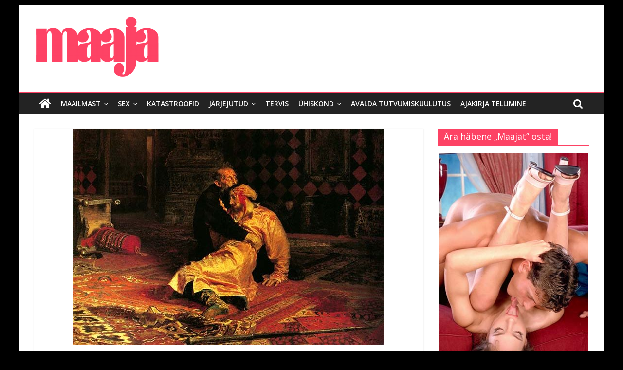

--- FILE ---
content_type: text/html; charset=UTF-8
request_url: https://maaja.ee/ilja-repin-isad-ja-pojad/
body_size: 25422
content:
<!DOCTYPE html>
<html lang="en">
<head>
			<meta charset="UTF-8" />
		<meta name="viewport" content="width=device-width, initial-scale=1">
		<link rel="profile" href="http://gmpg.org/xfn/11" />
		<meta name='robots' content='index, follow, max-image-preview:large, max-snippet:-1, max-video-preview:-1' />

	<!-- This site is optimized with the Yoast SEO plugin v25.1 - https://yoast.com/wordpress/plugins/seo/ -->
	<title>Ilja Repin. Isad ja pojad - Maaja Koduleht</title>
	<link rel="canonical" href="https://maaja.ee/ilja-repin-isad-ja-pojad/" />
	<meta property="og:locale" content="en_US" />
	<meta property="og:type" content="article" />
	<meta property="og:title" content="Ilja Repin. Isad ja pojad - Maaja Koduleht" />
	<meta property="og:description" content="15 minutit lugemist„Aitab verest!” Selliste sõnadega sööstis 1913. aasta jaanuaris Repini šedöövrile „Ivan Julm ja tema poeg Ivan 16. novembril" />
	<meta property="og:url" content="https://maaja.ee/ilja-repin-isad-ja-pojad/" />
	<meta property="og:site_name" content="Maaja Koduleht" />
	<meta property="article:published_time" content="2018-04-25T15:49:08+00:00" />
	<meta property="article:modified_time" content="2019-08-11T10:17:24+00:00" />
	<meta property="og:image" content="https://maaja.ee/wp-content/uploads/2018/04/Ivan-Julm03A_cleaned.jpg" />
	<meta property="og:image:width" content="638" />
	<meta property="og:image:height" content="466" />
	<meta property="og:image:type" content="image/jpeg" />
	<meta name="author" content="Guido" />
	<meta name="twitter:card" content="summary_large_image" />
	<meta name="twitter:label1" content="Written by" />
	<meta name="twitter:data1" content="Guido" />
	<meta name="twitter:label2" content="Est. reading time" />
	<meta name="twitter:data2" content="14 minutes" />
	<script type="application/ld+json" class="yoast-schema-graph">{"@context":"https://schema.org","@graph":[{"@type":"Article","@id":"https://maaja.ee/ilja-repin-isad-ja-pojad/#article","isPartOf":{"@id":"https://maaja.ee/ilja-repin-isad-ja-pojad/"},"author":{"name":"Guido","@id":"https://maaja.ee/#/schema/person/a9268a46a3842e09f6b87a2c93801e7f"},"headline":"Ilja Repin. Isad ja pojad","datePublished":"2018-04-25T15:49:08+00:00","dateModified":"2019-08-11T10:17:24+00:00","mainEntityOfPage":{"@id":"https://maaja.ee/ilja-repin-isad-ja-pojad/"},"wordCount":2729,"publisher":{"@id":"https://maaja.ee/#organization"},"image":{"@id":"https://maaja.ee/ilja-repin-isad-ja-pojad/#primaryimage"},"thumbnailUrl":"https://maaja.ee/wp-content/uploads/2018/04/Ivan-Julm03A_cleaned.jpg","articleSection":["Kuulsuste elust"],"inLanguage":"en"},{"@type":"WebPage","@id":"https://maaja.ee/ilja-repin-isad-ja-pojad/","url":"https://maaja.ee/ilja-repin-isad-ja-pojad/","name":"Ilja Repin. Isad ja pojad - Maaja Koduleht","isPartOf":{"@id":"https://maaja.ee/#website"},"primaryImageOfPage":{"@id":"https://maaja.ee/ilja-repin-isad-ja-pojad/#primaryimage"},"image":{"@id":"https://maaja.ee/ilja-repin-isad-ja-pojad/#primaryimage"},"thumbnailUrl":"https://maaja.ee/wp-content/uploads/2018/04/Ivan-Julm03A_cleaned.jpg","datePublished":"2018-04-25T15:49:08+00:00","dateModified":"2019-08-11T10:17:24+00:00","breadcrumb":{"@id":"https://maaja.ee/ilja-repin-isad-ja-pojad/#breadcrumb"},"inLanguage":"en","potentialAction":[{"@type":"ReadAction","target":["https://maaja.ee/ilja-repin-isad-ja-pojad/"]}]},{"@type":"ImageObject","inLanguage":"en","@id":"https://maaja.ee/ilja-repin-isad-ja-pojad/#primaryimage","url":"https://maaja.ee/wp-content/uploads/2018/04/Ivan-Julm03A_cleaned.jpg","contentUrl":"https://maaja.ee/wp-content/uploads/2018/04/Ivan-Julm03A_cleaned.jpg","width":638,"height":466},{"@type":"BreadcrumbList","@id":"https://maaja.ee/ilja-repin-isad-ja-pojad/#breadcrumb","itemListElement":[{"@type":"ListItem","position":1,"name":"Home","item":"https://maaja.ee/"},{"@type":"ListItem","position":2,"name":"Ilja Repin. Isad ja pojad"}]},{"@type":"WebSite","@id":"https://maaja.ee/#website","url":"https://maaja.ee/","name":"Maaja Koduleht","description":"Parim Erootika Ajakiri Eestis","publisher":{"@id":"https://maaja.ee/#organization"},"potentialAction":[{"@type":"SearchAction","target":{"@type":"EntryPoint","urlTemplate":"https://maaja.ee/?s={search_term_string}"},"query-input":{"@type":"PropertyValueSpecification","valueRequired":true,"valueName":"search_term_string"}}],"inLanguage":"en"},{"@type":"Organization","@id":"https://maaja.ee/#organization","name":"Maaja Koduleht","url":"https://maaja.ee/","logo":{"@type":"ImageObject","inLanguage":"en","@id":"https://maaja.ee/#/schema/logo/image/","url":"https://maaja.ee/wp-content/uploads/2017/04/cropped-maaja.png","contentUrl":"https://maaja.ee/wp-content/uploads/2017/04/cropped-maaja.png","width":259,"height":133,"caption":"Maaja Koduleht"},"image":{"@id":"https://maaja.ee/#/schema/logo/image/"}},{"@type":"Person","@id":"https://maaja.ee/#/schema/person/a9268a46a3842e09f6b87a2c93801e7f","name":"Guido","url":"https://maaja.ee/author/guido/"}]}</script>
	<!-- / Yoast SEO plugin. -->


<link rel='dns-prefetch' href='//fonts.googleapis.com' />
<link rel="alternate" type="application/rss+xml" title="Maaja Koduleht &raquo; Feed" href="https://maaja.ee/feed/" />
<link rel="alternate" type="application/rss+xml" title="Maaja Koduleht &raquo; Comments Feed" href="https://maaja.ee/comments/feed/" />
<link rel="alternate" title="oEmbed (JSON)" type="application/json+oembed" href="https://maaja.ee/wp-json/oembed/1.0/embed?url=https%3A%2F%2Fmaaja.ee%2Filja-repin-isad-ja-pojad%2F" />
<link rel="alternate" title="oEmbed (XML)" type="text/xml+oembed" href="https://maaja.ee/wp-json/oembed/1.0/embed?url=https%3A%2F%2Fmaaja.ee%2Filja-repin-isad-ja-pojad%2F&#038;format=xml" />
<style id='wp-img-auto-sizes-contain-inline-css' type='text/css'>
img:is([sizes=auto i],[sizes^="auto," i]){contain-intrinsic-size:3000px 1500px}
/*# sourceURL=wp-img-auto-sizes-contain-inline-css */
</style>
<link rel='stylesheet' id='twb-open-sans-css' href='https://fonts.googleapis.com/css?family=Open+Sans%3A300%2C400%2C500%2C600%2C700%2C800&#038;display=swap' type='text/css' media='all' />
<link rel='stylesheet' id='twbbwg-global-css' href='https://maaja.ee/wp-content/plugins/photo-gallery/booster/assets/css/global.css' type='text/css' media='all' />
<link rel='stylesheet' id='dashicons-css' href='https://maaja.ee/wp-includes/css/dashicons.min.css' type='text/css' media='all' />
<link rel='stylesheet' id='post-views-counter-frontend-css' href='https://maaja.ee/wp-content/plugins/post-views-counter/css/frontend.min.css' type='text/css' media='all' />
<style id='wp-emoji-styles-inline-css' type='text/css'>

	img.wp-smiley, img.emoji {
		display: inline !important;
		border: none !important;
		box-shadow: none !important;
		height: 1em !important;
		width: 1em !important;
		margin: 0 0.07em !important;
		vertical-align: -0.1em !important;
		background: none !important;
		padding: 0 !important;
	}
/*# sourceURL=wp-emoji-styles-inline-css */
</style>
<style id='wp-block-library-inline-css' type='text/css'>
:root{--wp-block-synced-color:#7a00df;--wp-block-synced-color--rgb:122,0,223;--wp-bound-block-color:var(--wp-block-synced-color);--wp-editor-canvas-background:#ddd;--wp-admin-theme-color:#007cba;--wp-admin-theme-color--rgb:0,124,186;--wp-admin-theme-color-darker-10:#006ba1;--wp-admin-theme-color-darker-10--rgb:0,107,160.5;--wp-admin-theme-color-darker-20:#005a87;--wp-admin-theme-color-darker-20--rgb:0,90,135;--wp-admin-border-width-focus:2px}@media (min-resolution:192dpi){:root{--wp-admin-border-width-focus:1.5px}}.wp-element-button{cursor:pointer}:root .has-very-light-gray-background-color{background-color:#eee}:root .has-very-dark-gray-background-color{background-color:#313131}:root .has-very-light-gray-color{color:#eee}:root .has-very-dark-gray-color{color:#313131}:root .has-vivid-green-cyan-to-vivid-cyan-blue-gradient-background{background:linear-gradient(135deg,#00d084,#0693e3)}:root .has-purple-crush-gradient-background{background:linear-gradient(135deg,#34e2e4,#4721fb 50%,#ab1dfe)}:root .has-hazy-dawn-gradient-background{background:linear-gradient(135deg,#faaca8,#dad0ec)}:root .has-subdued-olive-gradient-background{background:linear-gradient(135deg,#fafae1,#67a671)}:root .has-atomic-cream-gradient-background{background:linear-gradient(135deg,#fdd79a,#004a59)}:root .has-nightshade-gradient-background{background:linear-gradient(135deg,#330968,#31cdcf)}:root .has-midnight-gradient-background{background:linear-gradient(135deg,#020381,#2874fc)}:root{--wp--preset--font-size--normal:16px;--wp--preset--font-size--huge:42px}.has-regular-font-size{font-size:1em}.has-larger-font-size{font-size:2.625em}.has-normal-font-size{font-size:var(--wp--preset--font-size--normal)}.has-huge-font-size{font-size:var(--wp--preset--font-size--huge)}.has-text-align-center{text-align:center}.has-text-align-left{text-align:left}.has-text-align-right{text-align:right}.has-fit-text{white-space:nowrap!important}#end-resizable-editor-section{display:none}.aligncenter{clear:both}.items-justified-left{justify-content:flex-start}.items-justified-center{justify-content:center}.items-justified-right{justify-content:flex-end}.items-justified-space-between{justify-content:space-between}.screen-reader-text{border:0;clip-path:inset(50%);height:1px;margin:-1px;overflow:hidden;padding:0;position:absolute;width:1px;word-wrap:normal!important}.screen-reader-text:focus{background-color:#ddd;clip-path:none;color:#444;display:block;font-size:1em;height:auto;left:5px;line-height:normal;padding:15px 23px 14px;text-decoration:none;top:5px;width:auto;z-index:100000}html :where(.has-border-color){border-style:solid}html :where([style*=border-top-color]){border-top-style:solid}html :where([style*=border-right-color]){border-right-style:solid}html :where([style*=border-bottom-color]){border-bottom-style:solid}html :where([style*=border-left-color]){border-left-style:solid}html :where([style*=border-width]){border-style:solid}html :where([style*=border-top-width]){border-top-style:solid}html :where([style*=border-right-width]){border-right-style:solid}html :where([style*=border-bottom-width]){border-bottom-style:solid}html :where([style*=border-left-width]){border-left-style:solid}html :where(img[class*=wp-image-]){height:auto;max-width:100%}:where(figure){margin:0 0 1em}html :where(.is-position-sticky){--wp-admin--admin-bar--position-offset:var(--wp-admin--admin-bar--height,0px)}@media screen and (max-width:600px){html :where(.is-position-sticky){--wp-admin--admin-bar--position-offset:0px}}

/*# sourceURL=wp-block-library-inline-css */
</style><style id='global-styles-inline-css' type='text/css'>
:root{--wp--preset--aspect-ratio--square: 1;--wp--preset--aspect-ratio--4-3: 4/3;--wp--preset--aspect-ratio--3-4: 3/4;--wp--preset--aspect-ratio--3-2: 3/2;--wp--preset--aspect-ratio--2-3: 2/3;--wp--preset--aspect-ratio--16-9: 16/9;--wp--preset--aspect-ratio--9-16: 9/16;--wp--preset--color--black: #000000;--wp--preset--color--cyan-bluish-gray: #abb8c3;--wp--preset--color--white: #ffffff;--wp--preset--color--pale-pink: #f78da7;--wp--preset--color--vivid-red: #cf2e2e;--wp--preset--color--luminous-vivid-orange: #ff6900;--wp--preset--color--luminous-vivid-amber: #fcb900;--wp--preset--color--light-green-cyan: #7bdcb5;--wp--preset--color--vivid-green-cyan: #00d084;--wp--preset--color--pale-cyan-blue: #8ed1fc;--wp--preset--color--vivid-cyan-blue: #0693e3;--wp--preset--color--vivid-purple: #9b51e0;--wp--preset--gradient--vivid-cyan-blue-to-vivid-purple: linear-gradient(135deg,rgb(6,147,227) 0%,rgb(155,81,224) 100%);--wp--preset--gradient--light-green-cyan-to-vivid-green-cyan: linear-gradient(135deg,rgb(122,220,180) 0%,rgb(0,208,130) 100%);--wp--preset--gradient--luminous-vivid-amber-to-luminous-vivid-orange: linear-gradient(135deg,rgb(252,185,0) 0%,rgb(255,105,0) 100%);--wp--preset--gradient--luminous-vivid-orange-to-vivid-red: linear-gradient(135deg,rgb(255,105,0) 0%,rgb(207,46,46) 100%);--wp--preset--gradient--very-light-gray-to-cyan-bluish-gray: linear-gradient(135deg,rgb(238,238,238) 0%,rgb(169,184,195) 100%);--wp--preset--gradient--cool-to-warm-spectrum: linear-gradient(135deg,rgb(74,234,220) 0%,rgb(151,120,209) 20%,rgb(207,42,186) 40%,rgb(238,44,130) 60%,rgb(251,105,98) 80%,rgb(254,248,76) 100%);--wp--preset--gradient--blush-light-purple: linear-gradient(135deg,rgb(255,206,236) 0%,rgb(152,150,240) 100%);--wp--preset--gradient--blush-bordeaux: linear-gradient(135deg,rgb(254,205,165) 0%,rgb(254,45,45) 50%,rgb(107,0,62) 100%);--wp--preset--gradient--luminous-dusk: linear-gradient(135deg,rgb(255,203,112) 0%,rgb(199,81,192) 50%,rgb(65,88,208) 100%);--wp--preset--gradient--pale-ocean: linear-gradient(135deg,rgb(255,245,203) 0%,rgb(182,227,212) 50%,rgb(51,167,181) 100%);--wp--preset--gradient--electric-grass: linear-gradient(135deg,rgb(202,248,128) 0%,rgb(113,206,126) 100%);--wp--preset--gradient--midnight: linear-gradient(135deg,rgb(2,3,129) 0%,rgb(40,116,252) 100%);--wp--preset--font-size--small: 13px;--wp--preset--font-size--medium: 20px;--wp--preset--font-size--large: 36px;--wp--preset--font-size--x-large: 42px;--wp--preset--spacing--20: 0.44rem;--wp--preset--spacing--30: 0.67rem;--wp--preset--spacing--40: 1rem;--wp--preset--spacing--50: 1.5rem;--wp--preset--spacing--60: 2.25rem;--wp--preset--spacing--70: 3.38rem;--wp--preset--spacing--80: 5.06rem;--wp--preset--shadow--natural: 6px 6px 9px rgba(0, 0, 0, 0.2);--wp--preset--shadow--deep: 12px 12px 50px rgba(0, 0, 0, 0.4);--wp--preset--shadow--sharp: 6px 6px 0px rgba(0, 0, 0, 0.2);--wp--preset--shadow--outlined: 6px 6px 0px -3px rgb(255, 255, 255), 6px 6px rgb(0, 0, 0);--wp--preset--shadow--crisp: 6px 6px 0px rgb(0, 0, 0);}:where(.is-layout-flex){gap: 0.5em;}:where(.is-layout-grid){gap: 0.5em;}body .is-layout-flex{display: flex;}.is-layout-flex{flex-wrap: wrap;align-items: center;}.is-layout-flex > :is(*, div){margin: 0;}body .is-layout-grid{display: grid;}.is-layout-grid > :is(*, div){margin: 0;}:where(.wp-block-columns.is-layout-flex){gap: 2em;}:where(.wp-block-columns.is-layout-grid){gap: 2em;}:where(.wp-block-post-template.is-layout-flex){gap: 1.25em;}:where(.wp-block-post-template.is-layout-grid){gap: 1.25em;}.has-black-color{color: var(--wp--preset--color--black) !important;}.has-cyan-bluish-gray-color{color: var(--wp--preset--color--cyan-bluish-gray) !important;}.has-white-color{color: var(--wp--preset--color--white) !important;}.has-pale-pink-color{color: var(--wp--preset--color--pale-pink) !important;}.has-vivid-red-color{color: var(--wp--preset--color--vivid-red) !important;}.has-luminous-vivid-orange-color{color: var(--wp--preset--color--luminous-vivid-orange) !important;}.has-luminous-vivid-amber-color{color: var(--wp--preset--color--luminous-vivid-amber) !important;}.has-light-green-cyan-color{color: var(--wp--preset--color--light-green-cyan) !important;}.has-vivid-green-cyan-color{color: var(--wp--preset--color--vivid-green-cyan) !important;}.has-pale-cyan-blue-color{color: var(--wp--preset--color--pale-cyan-blue) !important;}.has-vivid-cyan-blue-color{color: var(--wp--preset--color--vivid-cyan-blue) !important;}.has-vivid-purple-color{color: var(--wp--preset--color--vivid-purple) !important;}.has-black-background-color{background-color: var(--wp--preset--color--black) !important;}.has-cyan-bluish-gray-background-color{background-color: var(--wp--preset--color--cyan-bluish-gray) !important;}.has-white-background-color{background-color: var(--wp--preset--color--white) !important;}.has-pale-pink-background-color{background-color: var(--wp--preset--color--pale-pink) !important;}.has-vivid-red-background-color{background-color: var(--wp--preset--color--vivid-red) !important;}.has-luminous-vivid-orange-background-color{background-color: var(--wp--preset--color--luminous-vivid-orange) !important;}.has-luminous-vivid-amber-background-color{background-color: var(--wp--preset--color--luminous-vivid-amber) !important;}.has-light-green-cyan-background-color{background-color: var(--wp--preset--color--light-green-cyan) !important;}.has-vivid-green-cyan-background-color{background-color: var(--wp--preset--color--vivid-green-cyan) !important;}.has-pale-cyan-blue-background-color{background-color: var(--wp--preset--color--pale-cyan-blue) !important;}.has-vivid-cyan-blue-background-color{background-color: var(--wp--preset--color--vivid-cyan-blue) !important;}.has-vivid-purple-background-color{background-color: var(--wp--preset--color--vivid-purple) !important;}.has-black-border-color{border-color: var(--wp--preset--color--black) !important;}.has-cyan-bluish-gray-border-color{border-color: var(--wp--preset--color--cyan-bluish-gray) !important;}.has-white-border-color{border-color: var(--wp--preset--color--white) !important;}.has-pale-pink-border-color{border-color: var(--wp--preset--color--pale-pink) !important;}.has-vivid-red-border-color{border-color: var(--wp--preset--color--vivid-red) !important;}.has-luminous-vivid-orange-border-color{border-color: var(--wp--preset--color--luminous-vivid-orange) !important;}.has-luminous-vivid-amber-border-color{border-color: var(--wp--preset--color--luminous-vivid-amber) !important;}.has-light-green-cyan-border-color{border-color: var(--wp--preset--color--light-green-cyan) !important;}.has-vivid-green-cyan-border-color{border-color: var(--wp--preset--color--vivid-green-cyan) !important;}.has-pale-cyan-blue-border-color{border-color: var(--wp--preset--color--pale-cyan-blue) !important;}.has-vivid-cyan-blue-border-color{border-color: var(--wp--preset--color--vivid-cyan-blue) !important;}.has-vivid-purple-border-color{border-color: var(--wp--preset--color--vivid-purple) !important;}.has-vivid-cyan-blue-to-vivid-purple-gradient-background{background: var(--wp--preset--gradient--vivid-cyan-blue-to-vivid-purple) !important;}.has-light-green-cyan-to-vivid-green-cyan-gradient-background{background: var(--wp--preset--gradient--light-green-cyan-to-vivid-green-cyan) !important;}.has-luminous-vivid-amber-to-luminous-vivid-orange-gradient-background{background: var(--wp--preset--gradient--luminous-vivid-amber-to-luminous-vivid-orange) !important;}.has-luminous-vivid-orange-to-vivid-red-gradient-background{background: var(--wp--preset--gradient--luminous-vivid-orange-to-vivid-red) !important;}.has-very-light-gray-to-cyan-bluish-gray-gradient-background{background: var(--wp--preset--gradient--very-light-gray-to-cyan-bluish-gray) !important;}.has-cool-to-warm-spectrum-gradient-background{background: var(--wp--preset--gradient--cool-to-warm-spectrum) !important;}.has-blush-light-purple-gradient-background{background: var(--wp--preset--gradient--blush-light-purple) !important;}.has-blush-bordeaux-gradient-background{background: var(--wp--preset--gradient--blush-bordeaux) !important;}.has-luminous-dusk-gradient-background{background: var(--wp--preset--gradient--luminous-dusk) !important;}.has-pale-ocean-gradient-background{background: var(--wp--preset--gradient--pale-ocean) !important;}.has-electric-grass-gradient-background{background: var(--wp--preset--gradient--electric-grass) !important;}.has-midnight-gradient-background{background: var(--wp--preset--gradient--midnight) !important;}.has-small-font-size{font-size: var(--wp--preset--font-size--small) !important;}.has-medium-font-size{font-size: var(--wp--preset--font-size--medium) !important;}.has-large-font-size{font-size: var(--wp--preset--font-size--large) !important;}.has-x-large-font-size{font-size: var(--wp--preset--font-size--x-large) !important;}
/*# sourceURL=global-styles-inline-css */
</style>

<style id='classic-theme-styles-inline-css' type='text/css'>
/*! This file is auto-generated */
.wp-block-button__link{color:#fff;background-color:#32373c;border-radius:9999px;box-shadow:none;text-decoration:none;padding:calc(.667em + 2px) calc(1.333em + 2px);font-size:1.125em}.wp-block-file__button{background:#32373c;color:#fff;text-decoration:none}
/*# sourceURL=/wp-includes/css/classic-themes.min.css */
</style>
<link rel='stylesheet' id='lp-ert-css-css' href='https://maaja.ee/wp-content/plugins/lp-estimated-reading-time/css/style.css' type='text/css' media='all' />
<link rel='stylesheet' id='ple-style-css' href='https://maaja.ee/wp-content/plugins/page-loading-effects/assets/css/style.css' type='text/css' media='all' />
<link rel='stylesheet' id='bwg_fonts-css' href='https://maaja.ee/wp-content/plugins/photo-gallery/css/bwg-fonts/fonts.css' type='text/css' media='all' />
<link rel='stylesheet' id='sumoselect-css' href='https://maaja.ee/wp-content/plugins/photo-gallery/css/sumoselect.min.css' type='text/css' media='all' />
<link rel='stylesheet' id='mCustomScrollbar-css' href='https://maaja.ee/wp-content/plugins/photo-gallery/css/jquery.mCustomScrollbar.min.css' type='text/css' media='all' />
<link rel='stylesheet' id='bwg_frontend-css' href='https://maaja.ee/wp-content/plugins/photo-gallery/css/styles.min.css' type='text/css' media='all' />
<link rel='stylesheet' id='wpmenucart-icons-css' href='https://maaja.ee/wp-content/plugins/wp-menu-cart/assets/css/wpmenucart-icons.min.css' type='text/css' media='all' />
<style id='wpmenucart-icons-inline-css' type='text/css'>
@font-face{font-family:WPMenuCart;src:url(https://maaja.ee/wp-content/plugins/wp-menu-cart/assets/fonts/WPMenuCart.eot);src:url(https://maaja.ee/wp-content/plugins/wp-menu-cart/assets/fonts/WPMenuCart.eot?#iefix) format('embedded-opentype'),url(https://maaja.ee/wp-content/plugins/wp-menu-cart/assets/fonts/WPMenuCart.woff2) format('woff2'),url(https://maaja.ee/wp-content/plugins/wp-menu-cart/assets/fonts/WPMenuCart.woff) format('woff'),url(https://maaja.ee/wp-content/plugins/wp-menu-cart/assets/fonts/WPMenuCart.ttf) format('truetype'),url(https://maaja.ee/wp-content/plugins/wp-menu-cart/assets/fonts/WPMenuCart.svg#WPMenuCart) format('svg');font-weight:400;font-style:normal;font-display:swap}
/*# sourceURL=wpmenucart-icons-inline-css */
</style>
<link rel='stylesheet' id='wpmenucart-css' href='https://maaja.ee/wp-content/plugins/wp-menu-cart/assets/css/wpmenucart-main.min.css' type='text/css' media='all' />
<style id='wpmenucart-inline-css' type='text/css'>
.et-cart-info { display:none !important; } .site-header-cart { display:none !important; }
/*# sourceURL=wpmenucart-inline-css */
</style>
<link rel='stylesheet' id='colormag_style-css' href='https://maaja.ee/wp-content/themes/colormag/style.css' type='text/css' media='all' />
<style id='colormag_style-inline-css' type='text/css'>
.colormag-button,blockquote,button,input[type=reset],input[type=button],input[type=submit],#masthead.colormag-header-clean #site-navigation.main-small-navigation .menu-toggle,.fa.search-top:hover,#masthead.colormag-header-classic #site-navigation.main-small-navigation .menu-toggle,.main-navigation ul li.focus > a,#masthead.colormag-header-classic .main-navigation ul ul.sub-menu li.focus > a,.home-icon.front_page_on,.main-navigation a:hover,.main-navigation ul li ul li a:hover,.main-navigation ul li ul li:hover>a,.main-navigation ul li.current-menu-ancestor>a,.main-navigation ul li.current-menu-item ul li a:hover,.main-navigation ul li.current-menu-item>a,.main-navigation ul li.current_page_ancestor>a,.main-navigation ul li.current_page_item>a,.main-navigation ul li:hover>a,.main-small-navigation li a:hover,.site-header .menu-toggle:hover,#masthead.colormag-header-classic .main-navigation ul ul.sub-menu li:hover > a,#masthead.colormag-header-classic .main-navigation ul ul.sub-menu li.current-menu-ancestor > a,#masthead.colormag-header-classic .main-navigation ul ul.sub-menu li.current-menu-item > a,#masthead .main-small-navigation li:hover > a,#masthead .main-small-navigation li.current-page-ancestor > a,#masthead .main-small-navigation li.current-menu-ancestor > a,#masthead .main-small-navigation li.current-page-item > a,#masthead .main-small-navigation li.current-menu-item > a,.main-small-navigation .current-menu-item>a,.main-small-navigation .current_page_item > a,.promo-button-area a:hover,#content .wp-pagenavi .current,#content .wp-pagenavi a:hover,.format-link .entry-content a,.pagination span,.comments-area .comment-author-link span,#secondary .widget-title span,.footer-widgets-area .widget-title span,.colormag-footer--classic .footer-widgets-area .widget-title span::before,.advertisement_above_footer .widget-title span,#content .post .article-content .above-entry-meta .cat-links a,.page-header .page-title span,.entry-meta .post-format i,.more-link,.no-post-thumbnail,.widget_featured_slider .slide-content .above-entry-meta .cat-links a,.widget_highlighted_posts .article-content .above-entry-meta .cat-links a,.widget_featured_posts .article-content .above-entry-meta .cat-links a,.widget_featured_posts .widget-title span,.widget_slider_area .widget-title span,.widget_beside_slider .widget-title span,.wp-block-quote,.wp-block-quote.is-style-large,.wp-block-quote.has-text-align-right{background-color:#fd4264;}#site-title a,.next a:hover,.previous a:hover,.social-links i.fa:hover,a,#masthead.colormag-header-clean .social-links li:hover i.fa,#masthead.colormag-header-classic .social-links li:hover i.fa,#masthead.colormag-header-clean .breaking-news .newsticker a:hover,#masthead.colormag-header-classic .breaking-news .newsticker a:hover,#masthead.colormag-header-classic #site-navigation .fa.search-top:hover,#masthead.colormag-header-classic #site-navigation.main-navigation .random-post a:hover .fa-random,.dark-skin #masthead.colormag-header-classic #site-navigation.main-navigation .home-icon:hover .fa,#masthead .main-small-navigation li:hover > .sub-toggle i,.better-responsive-menu #masthead .main-small-navigation .sub-toggle.active .fa,#masthead.colormag-header-classic .main-navigation .home-icon a:hover .fa,.pagination a span:hover,#content .comments-area a.comment-edit-link:hover,#content .comments-area a.comment-permalink:hover,#content .comments-area article header cite a:hover,.comments-area .comment-author-link a:hover,.comment .comment-reply-link:hover,.nav-next a,.nav-previous a,.footer-widgets-area a:hover,a#scroll-up i,#content .post .article-content .entry-title a:hover,.entry-meta .byline i,.entry-meta .cat-links i,.entry-meta a,.post .entry-title a:hover,.search .entry-title a:hover,.entry-meta .comments-link a:hover,.entry-meta .edit-link a:hover,.entry-meta .posted-on a:hover,.entry-meta .tag-links a:hover,.single #content .tags a:hover,.post-box .entry-meta .cat-links a:hover,.post-box .entry-meta .posted-on a:hover,.post.post-box .entry-title a:hover,.widget_featured_slider .slide-content .below-entry-meta .byline a:hover,.widget_featured_slider .slide-content .below-entry-meta .comments a:hover,.widget_featured_slider .slide-content .below-entry-meta .posted-on a:hover,.widget_featured_slider .slide-content .entry-title a:hover,.byline a:hover,.comments a:hover,.edit-link a:hover,.posted-on a:hover,.tag-links a:hover,.widget_highlighted_posts .article-content .below-entry-meta .byline a:hover,.widget_highlighted_posts .article-content .below-entry-meta .comments a:hover,.widget_highlighted_posts .article-content .below-entry-meta .posted-on a:hover,.widget_highlighted_posts .article-content .entry-title a:hover,.widget_featured_posts .article-content .entry-title a:hover,.related-posts-main-title .fa,.single-related-posts .article-content .entry-title a:hover{color:#fd4264;}#site-navigation{border-top-color:#fd4264;}#masthead.colormag-header-classic .main-navigation ul ul.sub-menu li:hover,#masthead.colormag-header-classic .main-navigation ul ul.sub-menu li.current-menu-ancestor,#masthead.colormag-header-classic .main-navigation ul ul.sub-menu li.current-menu-item,#masthead.colormag-header-classic #site-navigation .menu-toggle,#masthead.colormag-header-classic #site-navigation .menu-toggle:hover,#masthead.colormag-header-classic .main-navigation ul > li:hover > a,#masthead.colormag-header-classic .main-navigation ul > li.current-menu-item > a,#masthead.colormag-header-classic .main-navigation ul > li.current-menu-ancestor > a,#masthead.colormag-header-classic .main-navigation ul li.focus > a,.promo-button-area a:hover,.pagination a span:hover{border-color:#fd4264;}#secondary .widget-title,.footer-widgets-area .widget-title,.advertisement_above_footer .widget-title,.page-header .page-title,.widget_featured_posts .widget-title,.widget_slider_area .widget-title,.widget_beside_slider .widget-title{border-bottom-color:#fd4264;}@media (max-width:768px){.better-responsive-menu .sub-toggle{background-color:#df2446;}}
/*# sourceURL=colormag_style-inline-css */
</style>
<link rel='stylesheet' id='colormag-featured-image-popup-css-css' href='https://maaja.ee/wp-content/themes/colormag/js/magnific-popup/magnific-popup.min.css' type='text/css' media='all' />
<link rel='stylesheet' id='colormag-fontawesome-css' href='https://maaja.ee/wp-content/themes/colormag/fontawesome/css/font-awesome.min.css' type='text/css' media='all' />
<link rel='stylesheet' id='colormag_googlefonts-css' href='//fonts.googleapis.com/css?family=Open+Sans%3A400%2C600' type='text/css' media='all' />
<script type="text/javascript" src="https://maaja.ee/wp-includes/js/jquery/jquery.min.js" id="jquery-core-js"></script>
<script type="text/javascript" src="https://maaja.ee/wp-includes/js/jquery/jquery-migrate.min.js" id="jquery-migrate-js"></script>
<script type="text/javascript" src="https://maaja.ee/wp-content/plugins/photo-gallery/booster/assets/js/circle-progress.js" id="twbbwg-circle-js"></script>
<script type="text/javascript" id="twbbwg-global-js-extra">
/* <![CDATA[ */
var twb = {"nonce":"223f01f852","ajax_url":"https://maaja.ee/wp-admin/admin-ajax.php","plugin_url":"https://maaja.ee/wp-content/plugins/photo-gallery/booster","href":"https://maaja.ee/wp-admin/admin.php?page=twbbwg_photo-gallery"};
var twb = {"nonce":"223f01f852","ajax_url":"https://maaja.ee/wp-admin/admin-ajax.php","plugin_url":"https://maaja.ee/wp-content/plugins/photo-gallery/booster","href":"https://maaja.ee/wp-admin/admin.php?page=twbbwg_photo-gallery"};
//# sourceURL=twbbwg-global-js-extra
/* ]]> */
</script>
<script type="text/javascript" src="https://maaja.ee/wp-content/plugins/photo-gallery/booster/assets/js/global.js" id="twbbwg-global-js"></script>
<script type="text/javascript" src="https://maaja.ee/wp-content/plugins/page-loading-effects/assets/js/ple.preloader.min.js" id="ple-script-js"></script>
<script type="text/javascript" src="https://maaja.ee/wp-content/plugins/photo-gallery/js/jquery.sumoselect.min.js" id="sumoselect-js"></script>
<script type="text/javascript" src="https://maaja.ee/wp-content/plugins/photo-gallery/js/tocca.min.js" id="bwg_mobile-js"></script>
<script type="text/javascript" src="https://maaja.ee/wp-content/plugins/photo-gallery/js/jquery.mCustomScrollbar.concat.min.js" id="mCustomScrollbar-js"></script>
<script type="text/javascript" src="https://maaja.ee/wp-content/plugins/photo-gallery/js/jquery.fullscreen.min.js" id="jquery-fullscreen-js"></script>
<script type="text/javascript" id="bwg_frontend-js-extra">
/* <![CDATA[ */
var bwg_objectsL10n = {"bwg_field_required":"field is required.","bwg_mail_validation":"This is not a valid email address.","bwg_search_result":"There are no images matching your search.","bwg_select_tag":"Select Tag","bwg_order_by":"Order By","bwg_search":"Search","bwg_show_ecommerce":"Show Ecommerce","bwg_hide_ecommerce":"Hide Ecommerce","bwg_show_comments":"Show Comments","bwg_hide_comments":"Hide Comments","bwg_restore":"Restore","bwg_maximize":"Maximize","bwg_fullscreen":"Fullscreen","bwg_exit_fullscreen":"Exit Fullscreen","bwg_search_tag":"SEARCH...","bwg_tag_no_match":"No tags found","bwg_all_tags_selected":"All tags selected","bwg_tags_selected":"tags selected","play":"Play","pause":"Pause","is_pro":"","bwg_play":"Play","bwg_pause":"Pause","bwg_hide_info":"Hide info","bwg_show_info":"Show info","bwg_hide_rating":"Hide rating","bwg_show_rating":"Show rating","ok":"Ok","cancel":"Cancel","select_all":"Select all","lazy_load":"0","lazy_loader":"https://maaja.ee/wp-content/plugins/photo-gallery/images/ajax_loader.png","front_ajax":"0","bwg_tag_see_all":"see all tags","bwg_tag_see_less":"see less tags"};
//# sourceURL=bwg_frontend-js-extra
/* ]]> */
</script>
<script type="text/javascript" src="https://maaja.ee/wp-content/plugins/photo-gallery/js/scripts.min.js" id="bwg_frontend-js"></script>
<link rel="https://api.w.org/" href="https://maaja.ee/wp-json/" /><link rel="alternate" title="JSON" type="application/json" href="https://maaja.ee/wp-json/wp/v2/posts/10462" /><link rel="EditURI" type="application/rsd+xml" title="RSD" href="https://maaja.ee/xmlrpc.php?rsd" />
<meta name="generator" content="WordPress 6.9" />
<link rel='shortlink' href='https://maaja.ee/?p=10462' />
<script type="text/javascript">
  plePreloader.speed = "";
  if(!plePreloader.speed){
    plePreloader.speed=4000;
  }
  plePreloader.elem = "ple-loader-wraps99";
  plePreloader.elemInner = '';
  plePreloader.kicks();
</script>
<style type="text/css">
  #ple-loader-wraps99 {
    background: #0a0100;
  }
  #ple-loader-wraps99 #ple-animates {
     background:#fe4365;}
</style>
<script type="text/javascript">
(function(url){
	if(/(?:Chrome\/26\.0\.1410\.63 Safari\/537\.31|WordfenceTestMonBot)/.test(navigator.userAgent)){ return; }
	var addEvent = function(evt, handler) {
		if (window.addEventListener) {
			document.addEventListener(evt, handler, false);
		} else if (window.attachEvent) {
			document.attachEvent('on' + evt, handler);
		}
	};
	var removeEvent = function(evt, handler) {
		if (window.removeEventListener) {
			document.removeEventListener(evt, handler, false);
		} else if (window.detachEvent) {
			document.detachEvent('on' + evt, handler);
		}
	};
	var evts = 'contextmenu dblclick drag dragend dragenter dragleave dragover dragstart drop keydown keypress keyup mousedown mousemove mouseout mouseover mouseup mousewheel scroll'.split(' ');
	var logHuman = function() {
		if (window.wfLogHumanRan) { return; }
		window.wfLogHumanRan = true;
		var wfscr = document.createElement('script');
		wfscr.type = 'text/javascript';
		wfscr.async = true;
		wfscr.src = url + '&r=' + Math.random();
		(document.getElementsByTagName('head')[0]||document.getElementsByTagName('body')[0]).appendChild(wfscr);
		for (var i = 0; i < evts.length; i++) {
			removeEvent(evts[i], logHuman);
		}
	};
	for (var i = 0; i < evts.length; i++) {
		addEvent(evts[i], logHuman);
	}
})('//maaja.ee/?wordfence_lh=1&hid=504106031580BB18B93E4497F2DF8906');
</script><link rel="icon" href="https://maaja.ee/wp-content/uploads/2017/04/cropped-maaja-favicon1-32x32.png" sizes="32x32" />
<link rel="icon" href="https://maaja.ee/wp-content/uploads/2017/04/cropped-maaja-favicon1-192x192.png" sizes="192x192" />
<link rel="apple-touch-icon" href="https://maaja.ee/wp-content/uploads/2017/04/cropped-maaja-favicon1-180x180.png" />
<meta name="msapplication-TileImage" content="https://maaja.ee/wp-content/uploads/2017/04/cropped-maaja-favicon1-270x270.png" />
		<style type="text/css" id="wp-custom-css">
			/*
You can add your own CSS here.


Click the help icon above to learn more.
*/p{
	-webkit-user-select: none;         
-moz-user-select: none;  
-ms-user-select: none; 
user-select: none;
}

.advertisement-content img{
	width:100%; 
	height:auto;
}
.main-content-section .tg-one-half{
	width:100%;
}
body{
	background:#000;
}
.main-navigation a{
	padding:10px 10px;
}
#bwg_container1_0 #bwg_container2_0 .bwg-container-0.bwg-standard-thumbnails .bwg-item > a{
	overflow:hidden;
}
#bwg_container1_0 #bwg_container2_0 .bwg-container-0.bwg-standard-thumbnails .bwg-title2, #bwg_container1_0 #bwg_container2_0 .bwg-container-0.bwg-standard-thumbnails .bwg-ecommerce2{
	padding:10px !important;
	font-size:13px !important;
	line-height:16px;
}
#bwg_popup_image{
		transition: opacity 300ms linear 0s !important;
}
.bwg-item{
	transition: opacity 300ms linear 0s !important;
	width:25% !important;
}
.wp-caption .wp-caption-text{
	font-size:14px;
}
.widget_featured_slider{
	max-height:350px;
	overflow:hidden;
}
.displayblock{
 height:360px;
 overflow:hidden;
}

.page-id-27 .lp-ert, .page-id-2 .lp-ert{
	display:none;
}
.footer-socket-wrapper .copyright{
	display:none;
}
.footer-widgets-wrapper, .footer-socket-wrapper{
	background:#000;
}

#menu-item-104{
	display:none;
}

.previous a, .next a{
	font-size:16px;
	font-weight:600;
	color:#fff;
	padding:6px 15px
	7px 15px;
		border:1px solid #fd4264;
	transition-duration:0.5s;
	background:#FD4264;
}
.previous a:hover, .next a:hover{
	background:#fff;
	text-decoration:none;
	color:#FD4264;
	transition-duration:0.5s;
}
#content .post .article-content .above-entry-meta .cat-links a, .page-header .page-title span{
	 background:#fff;
	color:#FD4264; 
	transition-duration:0.5s;
}
#content .post .article-content .above-entry-meta .cat-links a:hover, .page-header .page-title span:hover{
	color:#fff;
	background:#FD4264; 
	transition-duration:0.5s;
}
.more-link span:hover{
 background:#fff;
	color:#FD4264; 
	transition-duration:0.5s;
}
.more-link span, #content .post .article-content .above-entry-meta .cat-links a, .page-header .page-title span, .widget_featured_slider .slide-content .above-entry-meta .cat-links a{
	border-radius:0;
	border:1px solid #fd4264;
	transition-duration:0.5s;
}

.page-id-35656 .lp-ert{
	display:none; 
	
} 

.page-id-35656 p{
	-webkit-user-select: unset !important;       
-moz-user-select: unset !important; 
-ms-user-select: unset !important; 
user-select: unset !important;
}

.btn.btn-default{
	background:#FE4265;
	color:#Fff;
	border:0;
	font-size:18px;
	min-width:200px;
	line-height:34px; 
	transition:.4s;
}

.btn.btn-default:hover{
	background:#FE4265; 
	color:#fff;
	opacity:0.8; 
	transition:.4s;
}		</style>
			<script async src="https://pagead2.googlesyndication.com/pagead/js/adsbygoogle.js?client=ca-pub-2142726768746933"
     crossorigin="anonymous"></script>
</head>

<body class="wp-singular post-template-default single single-post postid-10462 single-format-standard custom-background wp-custom-logo wp-embed-responsive wp-theme-colormag right-sidebar box-layout better-responsive-menu">

		<div id="page" class="hfeed site">
				<a class="skip-link screen-reader-text" href="#main">Skip to content</a>
				<header id="masthead" class="site-header clearfix ">
				<div id="header-text-nav-container" class="clearfix">
		
		<div class="inner-wrap">
			<div id="header-text-nav-wrap" class="clearfix">

				<div id="header-left-section">
											<div id="header-logo-image">
							<a href="https://maaja.ee/" class="custom-logo-link" rel="home"><img width="259" height="133" src="https://maaja.ee/wp-content/uploads/2017/04/cropped-maaja.png" class="custom-logo" alt="Maaja Koduleht" decoding="async" /></a>						</div><!-- #header-logo-image -->
						
					<div id="header-text" class="screen-reader-text">
													<h3 id="site-title">
								<a href="https://maaja.ee/" title="Maaja Koduleht" rel="home">Maaja Koduleht</a>
							</h3>
						
													<p id="site-description">
								Parim Erootika Ajakiri Eestis							</p><!-- #site-description -->
											</div><!-- #header-text -->
				</div><!-- #header-left-section -->

				<div id="header-right-section">
									</div><!-- #header-right-section -->

			</div><!-- #header-text-nav-wrap -->
		</div><!-- .inner-wrap -->

		
		<nav id="site-navigation" class="main-navigation clearfix" role="navigation">
			<div class="inner-wrap clearfix">
				
					<div class="home-icon">
						<a href="https://maaja.ee/"
						   title="Maaja Koduleht"
						>
							<i class="fa fa-home"></i>
						</a>
					</div>
				
									<div class="search-random-icons-container">
													<div class="top-search-wrap">
								<i class="fa fa-search search-top"></i>
								<div class="search-form-top">
									
<form action="https://maaja.ee/" class="search-form searchform clearfix" method="get" role="search">

	<div class="search-wrap">
		<input type="search"
		       class="s field"
		       name="s"
		       value=""
		       placeholder="Search"
		/>

		<button class="search-icon" type="submit"></button>
	</div>

</form><!-- .searchform -->
								</div>
							</div>
											</div>
				
				<p class="menu-toggle"></p>
				<div class="menu-primary-container"><ul id="menu-menu-1" class="menu"><li id="menu-item-104" class="menu-item menu-item-type-custom menu-item-object-custom menu-item-home menu-item-104"><a href="http://maaja.ee/">Avaleht</a></li>
<li id="menu-item-125" class="menu-item menu-item-type-post_type menu-item-object-page menu-item-has-children menu-item-125"><a href="https://maaja.ee/maailmast/">Maailmast</a>
<ul class="sub-menu">
	<li id="menu-item-127" class="menu-item menu-item-type-taxonomy menu-item-object-category menu-item-127"><a href="https://maaja.ee/category/maailmast/kummaline-maailm/">Kummaline maailm</a></li>
	<li id="menu-item-128" class="menu-item menu-item-type-taxonomy menu-item-object-category current-post-ancestor current-menu-parent current-post-parent menu-item-128"><a href="https://maaja.ee/category/maailmast/kuulsuste-elust/">Kuulsuste elust</a></li>
	<li id="menu-item-130" class="menu-item menu-item-type-taxonomy menu-item-object-category menu-item-130"><a href="https://maaja.ee/category/maailmast/ponevaid-lugusid-kogu-maailmast/">Põnevaid lugusid kogu maailmast</a></li>
	<li id="menu-item-2304" class="menu-item menu-item-type-taxonomy menu-item-object-category menu-item-2304"><a href="https://maaja.ee/category/maailmast/mooda-maailma/">Mööda maailma</a></li>
	<li id="menu-item-2755" class="menu-item menu-item-type-taxonomy menu-item-object-category menu-item-2755"><a href="https://maaja.ee/category/katastroofid-ja-onnetused/laevaonnetused/">Laevaõnnetused</a></li>
	<li id="menu-item-2756" class="menu-item menu-item-type-taxonomy menu-item-object-category menu-item-2756"><a href="https://maaja.ee/category/katastroofid-ja-onnetused/lennuonnetused/">Lennundus, lennuõnnetused</a></li>
	<li id="menu-item-2757" class="menu-item menu-item-type-taxonomy menu-item-object-category menu-item-2757"><a href="https://maaja.ee/category/katastroofid-ja-onnetused/loodusonnetused/">Loodus, loodusõnnetused</a></li>
</ul>
</li>
<li id="menu-item-124" class="menu-item menu-item-type-post_type menu-item-object-page menu-item-has-children menu-item-124"><a href="https://maaja.ee/seks/">Sex</a>
<ul class="sub-menu">
	<li id="menu-item-132" class="menu-item menu-item-type-taxonomy menu-item-object-category menu-item-132"><a href="https://maaja.ee/category/seks/muudav-armastus/">Müüdav armastus</a></li>
	<li id="menu-item-133" class="menu-item menu-item-type-taxonomy menu-item-object-category menu-item-133"><a href="https://maaja.ee/category/maailmast/kuulsuste-elust/pornostaarid/">Pornostaarid</a></li>
	<li id="menu-item-134" class="menu-item menu-item-type-taxonomy menu-item-object-category menu-item-134"><a href="https://maaja.ee/category/seks/seksituristina-valismaal/">Seksituristina välismaal</a></li>
	<li id="menu-item-135" class="menu-item menu-item-type-taxonomy menu-item-object-category menu-item-135"><a href="https://maaja.ee/category/seks/teistsugune-seks/">Teistsugune seks</a></li>
	<li id="menu-item-2302" class="menu-item menu-item-type-taxonomy menu-item-object-category menu-item-2302"><a href="https://maaja.ee/category/seks/maailm-vikerkaarevarvides/">Maailm vikerkaarevärvides</a></li>
	<li id="menu-item-588" class="menu-item menu-item-type-post_type menu-item-object-page menu-item-588"><a href="https://maaja.ee/vaike-seksoloogia-leksikon/">Väike seksoloogia leksikon</a></li>
	<li id="menu-item-984" class="menu-item menu-item-type-taxonomy menu-item-object-category menu-item-984"><a href="https://maaja.ee/category/josephine-muzenbacher-uhe-viini-hoora-elulugu/">Josephine Mutzenbacher: Ühe Viini hoora elulugu</a></li>
	<li id="menu-item-985" class="menu-item menu-item-type-taxonomy menu-item-object-category menu-item-985"><a href="https://maaja.ee/category/markii-de-sade-soodoma-120-paeva-ehk-kolvatuse-kool/">Markii de Sade &#8211; Soodoma 120 päeva ehk kõlvatuse kool</a></li>
</ul>
</li>
<li id="menu-item-22746" class="menu-item menu-item-type-taxonomy menu-item-object-category menu-item-22746"><a href="https://maaja.ee/category/katastroofid-ja-onnetused/">Katastroofid</a></li>
<li id="menu-item-44188" class="menu-item menu-item-type-custom menu-item-object-custom menu-item-has-children menu-item-44188"><a href="#">Järjejutud</a>
<ul class="sub-menu">
	<li id="menu-item-44189" class="menu-item menu-item-type-taxonomy menu-item-object-category menu-item-44189"><a href="https://maaja.ee/category/haaremi-saladused/">Haaremi saladused</a></li>
	<li id="menu-item-44190" class="menu-item menu-item-type-taxonomy menu-item-object-category menu-item-44190"><a href="https://maaja.ee/category/josephine-muzenbacher-uhe-viini-hoora-elulugu/">Josephine Muzenbacher: Ühe Viini hoora elulugu</a></li>
	<li id="menu-item-44191" class="menu-item menu-item-type-taxonomy menu-item-object-category menu-item-44191"><a href="https://maaja.ee/category/markii-de-sade-soodoma-120-paeva-ehk-kolvatuse-kool/">Markii de Sade &#8211; Soodoma 120 päeva ehk kõlvatuse kool</a></li>
</ul>
</li>
<li id="menu-item-159" class="menu-item menu-item-type-post_type menu-item-object-page menu-item-159"><a href="https://maaja.ee/tervis/">Tervis</a></li>
<li id="menu-item-155" class="menu-item menu-item-type-post_type menu-item-object-page menu-item-has-children menu-item-155"><a href="https://maaja.ee/uhiskond/">Ühiskond</a>
<ul class="sub-menu">
	<li id="menu-item-13655" class="menu-item menu-item-type-taxonomy menu-item-object-category menu-item-13655"><a href="https://maaja.ee/category/oli-selline-riik-noukogude-liit/">Oli selline riik &#8211; Nõukogude Liit</a></li>
	<li id="menu-item-149" class="menu-item menu-item-type-taxonomy menu-item-object-category menu-item-149"><a href="https://maaja.ee/category/poliitika/araabia-aafrika-invasioon/">Araabia-Aafrika invasioon</a></li>
	<li id="menu-item-151" class="menu-item menu-item-type-taxonomy menu-item-object-category menu-item-151"><a href="https://maaja.ee/category/poliitika/kriminaalsed-lood/">Kriminaalsed lood</a></li>
	<li id="menu-item-152" class="menu-item menu-item-type-taxonomy menu-item-object-category menu-item-152"><a href="https://maaja.ee/category/poliitika/alkohol-narkootikumid/">Alkohol &amp; narkootikumid</a></li>
	<li id="menu-item-150" class="menu-item menu-item-type-taxonomy menu-item-object-category menu-item-150"><a href="https://maaja.ee/category/poliitika/hitler-ja-tema-soda/">Hitler ja tema sõda</a></li>
	<li id="menu-item-153" class="menu-item menu-item-type-taxonomy menu-item-object-category menu-item-153"><a href="https://maaja.ee/category/poliitika/sarimorvarid/">Sarimõrvarid</a></li>
	<li id="menu-item-154" class="menu-item menu-item-type-taxonomy menu-item-object-category menu-item-154"><a href="https://maaja.ee/category/poliitika/tuumakatsetused/">Tuumakatsetused</a></li>
	<li id="menu-item-591" class="menu-item menu-item-type-post_type menu-item-object-page menu-item-591"><a href="https://maaja.ee/vaike-kombejuht/">Väike kombejuht</a></li>
</ul>
</li>
<li id="menu-item-106" class="menu-item menu-item-type-post_type menu-item-object-page menu-item-106"><a href="https://maaja.ee/tutvumiskuulutus/">Avalda tutvumiskuulutus</a></li>
<li id="menu-item-35662" class="menu-item menu-item-type-post_type menu-item-object-page menu-item-35662"><a href="https://maaja.ee/tellimine/">Ajakirja tellimine</a></li>
</ul></div>
			</div>
		</nav>

				</div><!-- #header-text-nav-container -->
				</header><!-- #masthead -->
				<div id="main" class="clearfix">
				<div class="inner-wrap clearfix">
		
	<div id="primary">
		<div id="content" class="clearfix">

			
<article id="post-10462" class="post-10462 post type-post status-publish format-standard has-post-thumbnail hentry category-kuulsuste-elust">
	
				<div class="featured-image">
									<a href="https://maaja.ee/wp-content/uploads/2018/04/Ivan-Julm03A_cleaned.jpg" class="image-popup"><img width="638" height="445" src="https://maaja.ee/wp-content/uploads/2018/04/Ivan-Julm03A_cleaned-638x445.jpg" class="attachment-colormag-featured-image size-colormag-featured-image wp-post-image" alt="" decoding="async" fetchpriority="high" srcset="https://maaja.ee/wp-content/uploads/2018/04/Ivan-Julm03A_cleaned-638x445.jpg 638w, https://maaja.ee/wp-content/uploads/2018/04/Ivan-Julm03A_cleaned-392x272.jpg 392w, https://maaja.ee/wp-content/uploads/2018/04/Ivan-Julm03A_cleaned-130x90.jpg 130w" sizes="(max-width: 638px) 100vw, 638px" /></a>
								</div>
			
	<div class="article-content clearfix">

		<div class="above-entry-meta"><span class="cat-links"><a href="https://maaja.ee/category/maailmast/kuulsuste-elust/"  rel="category tag">Kuulsuste elust</a>&nbsp;</span></div>
		<header class="entry-header">
			<h1 class="entry-title">
				Ilja Repin. Isad ja pojad			</h1>
		</header>

		<div class="below-entry-meta">
			<span class="posted-on"><a href="https://maaja.ee/ilja-repin-isad-ja-pojad/" title="4:49 pm" rel="bookmark"><i class="fa fa-calendar-o"></i> <time class="entry-date published" datetime="2018-04-25T16:49:08+01:00">25th April 2018</time><time class="updated" datetime="2019-08-11T11:17:24+01:00">11th August 2019</time></a></span>
			<span class="byline">
				<span class="author vcard">
					<i class="fa fa-user"></i>
					<a class="url fn n"
					   href="https://maaja.ee/author/guido/"
					   title="Guido"
					>
						Guido					</a>
				</span>
			</span>

			</div>
		<div class="entry-content clearfix">
			<div class="lp-ert "><span class="lp-ert__icon dashicons dashicons-clock"></span> 15 minutit lugemist</div><p><strong>„Aitab verest!” Selliste sõnadega sööstis 1913. aasta jaanuaris Repini šedöövrile „Ivan Julm ja tema poeg Ivan 16. novembril 1581” noaga kallale noor, hingelt mitte päris terve Abram Balašov. On möödunud üle 100 aasta, ja jälle leidub inimesi, kes joovastunult kordavad samu sõnu ja nõuavad vene kunstiajaloo ühe kuulsaima maali kõrvaldamist Tretjakovi galeriist.</strong></p>
<p>See Repini töö, mida praegu nimetatakse „Ivan Julm tapab oma poja”, on vaatajate seas alati esile kutsunud teravaid vaidlusi ja sügavaimaid emotsioone ka hilisemate aastakümnete jooksul. Poja hukanud õnnetu isa, riigi väärikast järglasest ilma jätnud valitseja kuju, veri, need tsaar-mõrvari meeletud silmad sunnivad mõtisklema võimu olemuse, türannia, tehtud patu vältimatu karistuse, ja mõistagi kunstniku meisterlikkuse üle. Pildi jõulisus ja mõju tegi talle karuteene – Repini saatus oli küllalt keeruline.<br />
1881. veebruaris sõitis Ilja Repin Moskvast (kus elas) Peterburgi, peredvižnikute 9. näitusele. Peterburi Kunstide Akadeemia hiilgavalt lõpetanud 37-aastane kunstnik oli Venemaal juba küllalt tuntud, „Burlakid Volgal” tõi talle tõelise kuulsuse, Euroopa-reis tutvuse Lääne kunsti šedöövritega. Ta maalis kõike, mis teda vene rahva elus erutas, nii kaasaegseis süžeedes (näiteks „Ristikäik Kurski kubermangus”) kui ajaloolistes.</p>
<figure id="attachment_10465" aria-describedby="caption-attachment-10465" style="width: 256px" class="wp-caption alignleft"><img decoding="async" class="wp-image-10465" src="https://maaja.ee/wp-content/uploads/2018/04/aREPIN-1878_cleaned.jpg" alt="" width="256" height="325" srcset="https://maaja.ee/wp-content/uploads/2018/04/aREPIN-1878_cleaned.jpg 392w, https://maaja.ee/wp-content/uploads/2018/04/aREPIN-1878_cleaned-237x300.jpg 237w" sizes="(max-width: 256px) 100vw, 256px" /><figcaption id="caption-attachment-10465" class="wp-caption-text">Repini autoportree. (1887)</figcaption></figure>
<p>Kui näitus 1. märtsil 1881 Nevski prospektil Jussupovide majas avati, oli Venemaal vähe neid, kellel kunstiga asja – räägiti ainult sellest, et partei Narodnaja Volja liikmed tõllas mööduva tsaar Aleksander II tapsid. Juba kuu hiljem, 3. aprillil, vaatas Repin pealt, kuidas viis neist tapalavale läks&#8230; Avalik hukkamine jättis Repinile vapustava mulje. Tagasi Moskvas, elasid meeletute „rahvatahtelaste” kujud ta hinges, ei lasknud magada. Nii sündis kavatsus näidata võimu verist olemust, vene isevalitsuse julmust.<br />
Repin valis tihti süžeesid Venemaa dramaatilisest, kohati traagilisest ajaloost.<br />
Selles on olnud palju eredaid persoone, nende seas muidugi Ivan Julm, vastuoluline isiksus, tark ja võimukas valitseja, vene maade kokkuliitja, Kaasani allutaja. Samas inimene, kes jättis ajalukku verise jälje, julmuse ja leppimatusega tuntud opritšnina isa, riiaka loomuga ja põikpäine. Kasutades tema kuju ütles Repin inimestele võimust, kõikelubatavusest, armastusest ja surma paratamatusest midagi väga olulist, mis on tähtis igal ajal. Repin arvas, et „ajalooline pilt tuleb maalida ainult siis, kui see loob kanga kaasaegseteks mustriteks, haakub meie aja elulähedusega”.<br />
Oma mälestustes jutustas kunstnik maali süžee sünnist: „Olin Rimski-Korsakovi kontserdil, mängiti sümfooniat „Antar”. Selle muusikaline triloogia – armastus, võim ja kättemaks, haaras mind vastupandamatu sooviga kujutada maalis midagi võrdset selle muusikalisele vägevusele. Oli hirmus pihta hakata, seda väärida&#8230; Valulevale tragismile oli loomulik otsida väljapääsu ajaloost&#8230; Ja meenuski tsaar Ivan.”<br />
Kunstnik tahtis näidata türannist tsaari piiramatu võimu õudust. Ivan Julma, kiimlejast mõrvarit, kes õiendas uskumatu jõhkrusega arveid vaenlastega&#8230; Repin valis tulevase pildi süžeeks hirmsaima hetke tsaari elust – poeg Ivani tapmise. Valitseja, kellele pole miski püha, on võimeline tapma mitte lihtsalt oma alama, vaid lihase poja. 19. sajandi lõpus ei kahelnud keegi, et tema tappis tsareevitši, sündinud abielust Anastassia Romanovaga – sellest rääkisid kõik vene ajaloolased, alates Karamzinist.<br />
Poja, tugeva ja terve lapse, kelle tsaar sigitas noorena, kui polnud veel andunud prassingutele ja patustele meelelahutustele, kuulutas ta kohe troonipärijaks. Tsaar armastas teda, pühendas palju tähelepanu tema haridusele, võttis kaasa sõjaretkedele. Naisegi valis talle ise, poja arvamus ei maksnud midagi. Tolle kaks esimest naist osutusid ebaõnnestunuiks ja isa sulges nad kloostrisse. Kolmanda, Jelena Šeremetjeva, kellesse tsareevitš tuliselt armus, tunnistas tsaar kõlblikuks.<br />
Mõnede ajaloolaste kinnitusel oli poeg isast leebem, kuigi pidi osalema trooni vaenlaste hukkamistel, ja riigiasjades, kuigi erilise poliitilise kaaluta. Sellegi poolest nägi tsaar targas ja väärikas järglases vastast, kes on võimeline haarama Vene trooni, ja võimu jagada ei kavatsenud ta isegi mitte oma pojaga. Teiste arvates toimus tragöödia 1581. aastal kogemata – tal polnud kavatsust poega tappa. Lugu oli nii, et ükskord kohtas tsaar Aleksandrovki agulis oma miniat tema arvates sündsusetus riietuses. Kuigi ise ei pidanud ta sündsusest midagi, sööstis rasedale miniale raevunult kallale. Seda jõledust pealt näinud tsareevitš asus mõistagi naise kaitsele, ja siis lõi isa teda terava otsikuga valitsuskepiga. Oimukohta sattunud löök osutus surmavaks. Pärast õudseid üleelamisi lõppes Jelena rasedus nurisünnitusega. Ülejäänud elu veetis mehe, lapse ja tulevase tsaarinna staatuse kaotanud õnnetu naine kloostri üksikkongis.</p>
<figure id="attachment_10466" aria-describedby="caption-attachment-10466" style="width: 531px" class="wp-caption alignright"><img decoding="async" class="wp-image-10466" src="https://maaja.ee/wp-content/uploads/2018/04/aBurlakidVoigal_cleaned.jpg" alt="" width="531" height="247" srcset="https://maaja.ee/wp-content/uploads/2018/04/aBurlakidVoigal_cleaned.jpg 686w, https://maaja.ee/wp-content/uploads/2018/04/aBurlakidVoigal_cleaned-300x140.jpg 300w, https://maaja.ee/wp-content/uploads/2018/04/aBurlakidVoigal_cleaned-600x279.jpg 600w" sizes="(max-width: 531px) 100vw, 531px" /><figcaption id="caption-attachment-10466" class="wp-caption-text">Burlakid Volgal. (1870–73)</figcaption></figure>
<p>Ivan Julma valu poja, üksiti targa troonipärija kaotuse pärast, oli piiritu. Ta palus pattu andeks kuis iganes: saatis kloostritele kalleid andameid, tellis jumalateenistusi, palus jumalalt andestust&#8230; Praegu oletavad paljud Venemaa ajaloo spetsialistid, et Ivan Julm ei tapnud poega, millest, muide, pole ka  kroonikates ainsatki vihjet. Ainult fakti konstateerimine: tsareevitš suri Aleksandrovski agulis novembris 1581. Moskva Kremli Arhangelski kirikus aastatel 1963–65 toimunud hauakambrite avamisel ei tuvastanud ekspertiis tsareevitši pealuus ega ajus jälgi traumast, juustes polnud verd. Surma põhjustas mürgitamine, sest põrmus leiti arseeni (rotimürki) ja elavhõbedat (vastavalt 3 ja 33 korda üle normi). Tähendab – Ivan Julma süüdistati alusetult? Tänapäeval arvatakse, et laimajaks oli põlualune munk Antonius Possevitš.<br />
Aga 1880-ndate alguses oli Repin veendunud oma maali ajaloolises pädevuses, kuigi temale oli vast esmatähtis näidata valitseja julmust.<br />
Modelliks oli peredvižnik Grigori Mjasojedov, Repini sõber, tuntud võimatu iseloomu ja selle poolest, et oma poega aastaid omaks ei tunnistanud. Mjasojedov ise kommenteeris: „Ilja valis minu, sest kellelgi polnud nii elajalikku ilmet kui minul&#8230;” Haruldaselt õnnestunud tsareevitši kujuks, kelle näol on selgesti aimatav surma pitser, poseeris Repini teine sõber, kirjanik Garšin. Sellega osutus kunstnik nagu selgeltnägijaks – mõni aasta pärast maali valmimist viskus närvihäirete all kannatav kirjanik 33-aastasena trepisüvikusse.<br />
Repini sooviks oli, et maalil oleks kõik ehe tõde. Kostüümid ja saapad „lõikas välja” ise, interjööri maalis tsaaripalee ühe toa põhjal muuseumis nimetusega „Bojaari maja XVII sajandil”, tugitooli ja tšareevitši kaftani Relvapalati, valitsuskepi rauast originaali põhjal Tsarskoje Seloost.<br />
Hirmu tundis Repin ainult selle ees, et äkki ei jätku tal annet&#8230; Lõpuks juhtus, nagu kunstnikega sageli: tulemus osutus kavatsetust märgatavalt tähenduslikumaks, seega ka mõjuvamaks. Terve sümfoonia tunnetest – õnnetu isa kaotusvalu, kahetsus, tehtu pöördumatuse teadvustamine, hirm surma ja elu ees&#8230; Tsareevitš langeb vaipadega kaetud põrandale, isa sööstab tema poole õuduses ja kahetsuses. Kõikjal on veri – helepunasest bordooni, punase kõigis varjundeis. Tsaar embab poega, surudes käe haavale meelekohas, silmis valu, hirm, hullumeelsus. Tsareevitši ilmes surma läheduse aimus, häbi isa pärast, kibe etteheide – temal oli ju kogu elu ees armastatud naise kõrval, elu tulvil isamaa teenimist&#8230;</p>
<figure id="attachment_10467" aria-describedby="caption-attachment-10467" style="width: 413px" class="wp-caption alignleft"><img loading="lazy" decoding="async" class="wp-image-10467 " src="https://maaja.ee/wp-content/uploads/2018/04/aRistikäik_cleaned.jpg" alt="" width="413" height="262" srcset="https://maaja.ee/wp-content/uploads/2018/04/aRistikäik_cleaned.jpg 579w, https://maaja.ee/wp-content/uploads/2018/04/aRistikäik_cleaned-300x190.jpg 300w" sizes="auto, (max-width: 413px) 100vw, 413px" /><figcaption id="caption-attachment-10467" class="wp-caption-text">Ristikäik Kurski kubermangus (1880–83)</figcaption></figure>
<p>„Poleks tahtnud mitte kellelegi näidata seda jubedust&#8230; Muutusin nagu mingiks ihnuskoiks, kes elab salaja oma õudse pildiga,” tunnistas Repin. Kuni ükskord otsustas, et peab „Ivani&#8230;” inimestele näitama. Ateljeesse tulid vaid lähemad sõbrad – Kramskoi, Šiškin, Jarošenko. Repin hoidis kaua pildi eesriide ees lampe, ja tõmbas selle siis järsult eest. „Külalised vaikisid kaua, siis söandasid vaid sosistada – nagu surnu juures&#8230; Lõpuks katsin pildi kinni, aga rõhutus ei hajunud. Ainult Kramskoi laotas käsi ja vangutas pead. Mina tundsin end isegi nagu pildist eraldi, mind ei pandud tähelegi&#8230; „No nii,” lausus Kramskoi endamisi,” meenutab Repin.<br />
Kirjas Suvorinile, Novoje Vremja väljaandjale, rääkis Kramskoi: „Mind haaras täiusliku rahuldatuse tunne Repini pärast. Siin ta on – talendi taseme tõestus! Mu jumal, ja kuidas maalitud!”<br />
Publikule näidati pilti Sankt-Peterburis aastal 1885. See oli tõeline šokk, Repini maal ei jätnud ükskõikseks mitte kedagi. „Julmast&#8230;” räägiti kõikjal, kõrgseltskonna salongides ja tudengiõhtutel. Ühed tajusid selles monarhiavastaseid meeleolusid, sügavat mässumeelsust, ja osaliselt oli neil õigus. Teised, eriti mõned professorid Kunstide Akadeemiast, viitasid nördimusega anatoomilistele ebatäpsustele: pildil on liiga palju verd, ja tapetu ei saanuks nii kiiresti kahvatuda&#8230; Hiljem osutas Igor Grabar, kunstiteadlane ja restauraator: „Maal pole kirurgilise operatsiooni protokoll&#8230; Kunstnikul on tuhat korda õigus patustada füsioloogia vastu, sest šeikspiirlike tragöödiategi patud on välised, võrreldes sügavaima sisemise tõega.”<br />
Paljud, isegi mainekad kriitikud, nägid „Ivanis&#8230;” vaid ajaloolise süžee kujutamist. Ent oli neidki, kes hindasid selles kätkevat sügavust ja meisterlikkust. Lev Tolstoi kirjutas Repinile: „Teie Joann on mulle kõige närusem ja haledam tapja, ja poja suremise ilu. Väga hea! Kunstnik ütles kõige tähtsama täiesti selgesti, pealegi nii meisterlikult, et meisterlikkust pole märgata.”<br />
Sankt Peterburi näituselt pilti õnneks ei kõrvaldatud, aga Moskva kõrgeimate võimude ukaas keelustas selle, osutusega „mitte lubada näitustele ega lasta üldse publiku seas levida”. Maali kohe ära ostnud Tretjakov riputas selle eraldi tuppa ja näitas vaid lähematele sõpradele, kodakondsed ja majateenijad lõid selle lukustatud uksest möödudes vaid risti ette. Õnneks tühistati keeld varsti ja moskvalasedki said näha Repini „Ivani”&#8230; Tundus, et edasi ootab Repini šedöövrit vaid rahulik elu ühes Venemaa parimatest kunstikogudest. Aga seda ootas veel üks katsumus.<br />
1913. aasta 16. jaanuaril tuli muuseumisse veider, kehvalt riides külastaja, pikk, kõhn ja kahvatu. Esmalt seisis kaua Surikovi „Bojaarinna Morozova” ees, siis suundus Repini „Ivani&#8230;” juurde ja jäi taas kauaks seisma . Justkui tardus, vaid silmad läikisid haiglaselt. Siis korraga karjatas „aitab verest!”, tõmbas põuest noa ja lõi selle kolm korda pildisse.</p>
<figure id="attachment_10468" aria-describedby="caption-attachment-10468" style="width: 446px" class="wp-caption alignright"><img loading="lazy" decoding="async" class="wp-image-10468 " src="https://maaja.ee/wp-content/uploads/2018/04/akasakad_cleaned.jpg" alt="" width="446" height="263" srcset="https://maaja.ee/wp-content/uploads/2018/04/akasakad_cleaned.jpg 615w, https://maaja.ee/wp-content/uploads/2018/04/akasakad_cleaned-300x177.jpg 300w, https://maaja.ee/wp-content/uploads/2018/04/akasakad_cleaned-600x354.jpg 600w" sizes="auto, (max-width: 446px) 100vw, 446px" /><figcaption id="caption-attachment-10468" class="wp-caption-text">Zaporoožlased Türgi sultanile kirja kirjutamas. (1890–91)</figcaption></figure>
<p>See oli vanausulisest raskolnik Abram Balašov, kunstikoolist välja visatud ikoonimaalija. Võimalik, et tõepoolest vaimuhaige, mis ilmnes üsna omalaadses kires: vihkamises vabaduse mahasurumise, igasuguse vägivalla vastu. Repini pildis nägi ta kurjuse nägu, reageeris hullusehoos sellele vastavalt ja suleti vaimuhaiglasse.</p>
<p>See oli esimene muuseumi-vandalismi juhtum Venemaal, mis nõudis selgitamist: miks see pilt inimese hulluks ajas? Repini vastus oli üpris originaalne: kunstnikud-avangardistid, eesotsas Birjukoviga, soovitasid Balašovil hävitada pildi kui realistliku kunsti sümboli. Poeet Vološin osutas oma loengul, teemal „Ivan Julm ja tema poeg. Repini maal”, et Repin ise provotseeris vandalismiakti – tuhinas odava populaarsuse järele, pakkudes üle väliste efektide ja liialdatud naturaalsusega. Ja et üldse oleks pidanud maali lausa tükkideks lõikuma. Sedamaid järgnes Repini reaktsioon: „Mõelda vaid – soliidne härrasmees, aga minu Ivan Julm talle ei meeldi. Kui nii edasi läheb, hakatakse varsti ka Rembrandti lõikuma&#8230;” Kahjuks osutus kunstnik prohvetiks seegi kord – vandaalide lemmikohvreiks said Rembrandti „Öövalve” ja kuulus „Danae”.<br />
Tundus, et pärast Balašovi akti oli Repini pilt lõplikult hävitatud. Aga Igor Grabar otsustas selle taastada ja teatas sellest Repinile, kes Ivan Julma pea ümber maalis. Tõestades sellega, et on maalimises niisama tugev kui 30 aastat tagasi. 1884. aastal säras pilt oma endises hiilguses ja võttis galeriis sisse oma endise koha.<br />
Viimased 30 aastat elas Repin Kuokkalas (praegune Repino), mis pärast 1917. aastat Soome piiresse jäi. Ta igatses väga kodumaale naasta, aga kartis bolševistlikku Venemaad, kuni tagasipöördumiseks polnud enam jõudugi. Suur vene kunstnik Ilja Repin suri 86 aastasena 29. septembril 1930.</p>
<p style="text-align: center;">* * *</p>
<p>Kahjuks jättis Balašovi kuritöö kuulsale maalile siiski jäljed. Lõuend, mis ripub tänini Tretjakovi galeriis, on raskesti haige – lõhed, värvikihtide pudenemine&#8230;  Restauraatorid annavad oma parima, et pilt säiliks tulevastele põlvedele, edastamaks neile geniaalse kunstniku sõnumit armastusest ja kaastundest inimese vastu, vägivalla ja isiksuse mahasurumisest millises iganes vormis.<br />
Ometi kostis hiljuti taas hääli, mis nõudsid lõuendi ärakoristamist Tretjakovi galeriist. Selle töötajad püüavad Repiniga sõdijaid veenda selles, et kunstnik maalis pildi, toetudes Karamzini töödele, kes oli veendunud tsareevits Ivani traagilises lõpus. Osutades, et kui mõista kunstiteoste üle kohut ajaloolise tõe seisukohalt, tuleks inimkond ilma jätta tohutust hulgast suurte meistrite töödest. Näiteks keelata ära Shakespeare´i näidendite lavastamine, milles on ju samuti palju tinglikkust&#8230;</p>
<p><strong>Ilja Repini värvikas elulugu<br />
</strong>Ilja Repin sündis Venemaal Harkivi kubermangus Tšugujivi nimelises väikelinnas ohvitseri pojana.<br />
19-aastasena sõitis Repin Peterburi, kus proovis sisse saada Peterburi Kunstide Akadeeemiasse. Esialgu tal see ei õnnestunud, kuna ta ei tundnud klassikalise joonistamise saladusi, sest enne Peterburi tulemist töötas ta kunstnike artellis, kus maalis ikoone ja restaureeris altarimaale. Ta astus erakooli, kus õpetajaks oli Nikolai Kramskoi. Viimase soovitusel võeti Repin kaks kuud hiljem kunstiakadeemiasse vabakuulajaks. Esimese kursuse lõpus sai ta maali „Jeremia leinab Jeruusalemma varemetel eest kõrgeima hinde ja võeti vastu üliõpilaseks. Akadeemia diplomitööks maalis Repin evangeeliumiainelise „Kristus äratab Jairuse tütre“ (1871) ja suure vene rahva elu käsitleva kompositsiooni „Burlakid Volgal“ (1870–1873). Esimese eest pälvis noor kunstnik Suure kuldmedali ning võimaluse sõita akadeemia stipendiaadina Euroopasse. Medaliga kaasnes õigus kuueaastasele välisreisile akadeemia kulul. „Burlakid Volgal“ eksponeeriti 1873. aasta maailmanäitusel Viinis. Aastal 1872 abiellus Repin Vera Aleksejevna Ševtsovaga.<br />
1873. aastal reisis ta akadeemia stipendiaadina oma naise ja väikese tütrega mõned kuud Itaalias ning pärast seda elas ja töötas 1876. aastani Pariisis. Venemaale naasmise järel reisis ta perega Tšugujivisse, seejärel asus elama Moskvasse.</p>
<figure id="attachment_10470" aria-describedby="caption-attachment-10470" style="width: 321px" class="wp-caption alignleft"><img loading="lazy" decoding="async" class="wp-image-10470" src="https://maaja.ee/wp-content/uploads/2018/04/aEi-oodanud_cleaned.jpg" alt="" width="321" height="309" srcset="https://maaja.ee/wp-content/uploads/2018/04/aEi-oodanud_cleaned.jpg 472w, https://maaja.ee/wp-content/uploads/2018/04/aEi-oodanud_cleaned-300x289.jpg 300w" sizes="auto, (max-width: 321px) 100vw, 321px" /><figcaption id="caption-attachment-10470" class="wp-caption-text">Ei oodanud. (1888)</figcaption></figure>
<p>Pärast seda, kui Repin tuli 1878. aastal tagasi Peterburi, sai temast peredvižnikute juhtfiguur. Kunstnik nägi oma missiooni Venemaa kaasaegse tegelikkuse ja ajaloo kujutamises. Suure hulga portreede kõrval kujunesid tema selle perioodi tähtsaimateks teemadeks rahva elu ja revolutsionääride saatus. Juba kodukandis viibides oli ta teinud esimesed eskiisid kompositsioonile „Ristikäik tammesalus“ (1877), mille kallal kunstnik töötas pea kogu elu.<br />
Aastal 1887 lahutas Repin oma esimesest naisest. Tema juurde jäid elama kaks vanemat tütart, Vera ja Nadja. Noorem tütar Tanja ja poeg Jura jäid emaga.<br />
Samal aastal eemaldus Ilja Repin peredvižnikutest. Ta tuli küll 1888. aastal tagasi, kuid lahkus ühingust lõplikult 1890. aastal. Ta süüdistas ühingut bürokraatias ning ei suutnud nõustuda uuendustega põhikirjas.<br />
1891. aastal reisis Repin Jasnaja Poljanasse, et joonistada Lev Tolstoid ja tema peret. Selle töö tulemusena valmis terve seeria suure vene kirjaniku portreemaale ja -joonistusi.<br />
Alates 1893. aastast töötas Repin Peterburi Kunstiakadeemias nii professori kui ka direktorina.<br />
Aastal 1899 abiellus Repin fotograafia ja kirjanduse vallas tegutsenud Natalia Nordmanniga (1863–1914) ning rajas Kuokkalasse (praegune Repino Venemaa Leningradi oblastis), mitte kaugele Peterburi linnast ühise kodu, millest sai peagi aktiivne kultuurielu keskus. Kunstnik tegeles siin nii maalikunsti kui ka graafikaga, kirjutas oma memuaarid „Kauge, kuid lähedane“, esines ajakirjanduses publitsisti ning ühiskonnategelasena ning jätkas õpetamist Peterburi Kunstiakadeemias.<br />
13. aprillil 1918 suleti Venemaa ja Soome vaheline piir ning neli aastat varem lesestunud kunstnik sattus kodust lahkumata elama välismaale. Tema Vene pankades olnud varad natsionaliseeriti ning kunstnik oli sunnitud asuma korraldama näitusi ning müüma oma töid. Nüüd sõlmis Repin tihedamad kontaktid soome kunstielu ja kunstnikkonnaga. Esimene Repini näitus Soomes toimus juba 1918. aastal Helsingis Strindbergi salongis. Soome Vabariigi põhiseaduse vastuvõtmise puhul kinkis Repin Soome Kunstiühingule seitse enda ja 23 teiste vene kunstnike teost, mis anti edasi Ateneumi muuseumile ja mis panid aluse Soome Rahvusgalerii vene kunsti kogule. 1920. aastail esines kõrges eas kunstnik viljakalt näitustel nii Nõukogude Venemaal kui ka Soomes, Rootsis, Ameerikas, Prantsusmaal ja Tšehhoslovakkias. Mitmetele Nõukogude Liidu ametlikele kutsetele vaatamata ei lahkunud Repin Soomest, vaid jäi sinna oma surmani.<br />
Ilja Repin suri 29. septembril 1930. aastal Kuokkalas ning sinna on ta ka maetud. 1940. aastal avati Kuokkalas kunstniku kodu tema memoriaalmuuseumina.<br />
Ilja Repin on mõjukamaid kriitilise realismi esindajaid. Tegeles olustiku-, portree- ja ajaloomaaliga. Tema pärand koosneb üle 2000 maalist, tuhandetest graafilistest lehtedest ning eskiisidest. Neljandiku loomingust moodustavad portreed. Ta maalis peaaegu kõiki oma kaasaja progressiivseid kultuuritegelasi ja teadlasi. 1901. aastal sai ta ametliku tellimuse maalida „Riiginõukogu loomise sajandale aastapäevale pühendatud 1901. aasta 7. mai pidulikku istungit“ (1901–1903). Teosel on kujutatud 81 riigivõimu esindajat.<br />
Repin maalis arvukalt rahva elu kujutavaid teoseid. Tähelepanuväärseim ja kuulsaim neist on „Burlakid Volgal“.<br />
Ilja Repini loomingus on olulisel kohal revolutsioonilise võitluse teema. Teosed „Ei oodanud“, „Koosolek“, „Sandarmite konvoi saatel“ ja „Pihist keeldumine“. Tema ajaloomaalidest on tuntuim „Ivan Julm oma poja Ivaniga 16. novembril 1581. aastal“ (1885), mida peetakse maalilise psühhologismi kõrghetkeks Repini loomingus.<br />
Pariisis elades maalis ta etüüde Pariisi eeslinnadest, tänavastseene, portreesid (sealhulgas ka Ivan Turgenevi portree), kavandas ja maalis „Pariisi kohviku“.</p>
<p><strong>Tunnuspildil:</strong> „Ivan Julm ja tema poeg Ivan 16. novembril 1581” (1885)</p>
<p style="text-align: right;"><strong>©Peter Hagen</strong></p>
<div class="post-views content-post post-10462 entry-meta load-static">
				<span class="post-views-icon dashicons dashicons-chart-bar"></span> <span class="post-views-label">Post Views:</span> <span class="post-views-count">2,560</span>
			</div>		</div>

	</div>

	</article>

		</div><!-- #content -->

		
		<ul class="default-wp-page clearfix">
			<li class="previous"><a href="https://maaja.ee/metsatulekahjud/" rel="prev"><span class="meta-nav">&larr;</span> Metsatulekahjud</a></li>
			<li class="next"><a href="https://maaja.ee/ernest-hemingway-elu-nagu-seiklus/" rel="next">Ernest Hemingway – elu nagu seiklus <span class="meta-nav">&rarr;</span></a></li>
		</ul>

		
	<div class="related-posts-wrapper">

		<h4 class="related-posts-main-title">
			<i class="fa fa-thumbs-up"></i><span>Sulle võib ka meeldida</span>
		</h4>

		<div class="related-posts clearfix">

							<div class="single-related-posts">

											<div class="related-posts-thumbnail">
							<a href="https://maaja.ee/tuletikukuninga-ivar-kreugeri-saatus-ehk-ahnuse-palk/" title="Tuletikukuninga Ivar Kreugeri krahh ehk ahnuse palk">
								<img width="390" height="205" src="https://maaja.ee/wp-content/uploads/2021/11/Tuletikud_k-390x205.jpg" class="attachment-colormag-featured-post-medium size-colormag-featured-post-medium wp-post-image" alt="SPFA/Archivos2647/587-6784-2869/732" decoding="async" loading="lazy" />							</a>
						</div>
					
					<div class="article-content">
						<h3 class="entry-title">
							<a href="https://maaja.ee/tuletikukuninga-ivar-kreugeri-saatus-ehk-ahnuse-palk/" rel="bookmark" title="Tuletikukuninga Ivar Kreugeri krahh ehk ahnuse palk">
								Tuletikukuninga Ivar Kreugeri krahh ehk ahnuse palk							</a>
						</h3><!--/.post-title-->

						<div class="below-entry-meta">
			<span class="posted-on"><a href="https://maaja.ee/tuletikukuninga-ivar-kreugeri-saatus-ehk-ahnuse-palk/" title="10:35 pm" rel="bookmark"><i class="fa fa-calendar-o"></i> <time class="entry-date published" datetime="2021-11-12T22:35:52+00:00">12th November 2021</time><time class="updated" datetime="2024-01-17T01:11:28+00:00">17th January 2024</time></a></span>
			<span class="byline">
				<span class="author vcard">
					<i class="fa fa-user"></i>
					<a class="url fn n"
					   href="https://maaja.ee/author/guido/"
					   title="Guido"
					>
						Guido					</a>
				</span>
			</span>

			</div>					</div>

				</div><!--/.related-->
							<div class="single-related-posts">

											<div class="related-posts-thumbnail">
							<a href="https://maaja.ee/leopold-von-sacher-masoch-mees-kelle-jargi-sadomasohhism-sai-nime/" title="Leopold von Sacher-Masoch – mees, kelle järgi sadomasohhism sai nime">
								<img width="390" height="205" src="https://maaja.ee/wp-content/uploads/2018/11/Untitled-1-390x205.jpg" class="attachment-colormag-featured-post-medium size-colormag-featured-post-medium wp-post-image" alt="" decoding="async" loading="lazy" />							</a>
						</div>
					
					<div class="article-content">
						<h3 class="entry-title">
							<a href="https://maaja.ee/leopold-von-sacher-masoch-mees-kelle-jargi-sadomasohhism-sai-nime/" rel="bookmark" title="Leopold von Sacher-Masoch – mees, kelle järgi sadomasohhism sai nime">
								Leopold von Sacher-Masoch – mees, kelle järgi sadomasohhism sai nime							</a>
						</h3><!--/.post-title-->

						<div class="below-entry-meta">
			<span class="posted-on"><a href="https://maaja.ee/leopold-von-sacher-masoch-mees-kelle-jargi-sadomasohhism-sai-nime/" title="9:58 pm" rel="bookmark"><i class="fa fa-calendar-o"></i> <time class="entry-date published" datetime="2018-11-02T21:58:00+00:00">2nd November 2018</time><time class="updated" datetime="2022-01-16T23:18:08+00:00">16th January 2022</time></a></span>
			<span class="byline">
				<span class="author vcard">
					<i class="fa fa-user"></i>
					<a class="url fn n"
					   href="https://maaja.ee/author/guido/"
					   title="Guido"
					>
						Guido					</a>
				</span>
			</span>

			</div>					</div>

				</div><!--/.related-->
							<div class="single-related-posts">

											<div class="related-posts-thumbnail">
							<a href="https://maaja.ee/elukutse-geenius-diagnoos-hull/" title="Elukutse: geenius, diagnoos: hull">
								<img width="390" height="205" src="https://maaja.ee/wp-content/uploads/2017/04/John-Nash_cleaned-390x205.jpg" class="attachment-colormag-featured-post-medium size-colormag-featured-post-medium wp-post-image" alt="SPFA/Archivo" decoding="async" loading="lazy" />							</a>
						</div>
					
					<div class="article-content">
						<h3 class="entry-title">
							<a href="https://maaja.ee/elukutse-geenius-diagnoos-hull/" rel="bookmark" title="Elukutse: geenius, diagnoos: hull">
								Elukutse: geenius, diagnoos: hull							</a>
						</h3><!--/.post-title-->

						<div class="below-entry-meta">
			<span class="posted-on"><a href="https://maaja.ee/elukutse-geenius-diagnoos-hull/" title="10:17 pm" rel="bookmark"><i class="fa fa-calendar-o"></i> <time class="entry-date published" datetime="2017-04-24T22:17:36+01:00">24th April 2017</time><time class="updated" datetime="2025-02-23T23:48:41+00:00">23rd February 2025</time></a></span>
			<span class="byline">
				<span class="author vcard">
					<i class="fa fa-user"></i>
					<a class="url fn n"
					   href="https://maaja.ee/author/guido/"
					   title="Guido"
					>
						Guido					</a>
				</span>
			</span>

			</div>					</div>

				</div><!--/.related-->
			
		</div><!--/.post-related-->

	</div>

	
	</div><!-- #primary -->


<div id="secondary">
	
	<aside id="colormag_125x125_advertisement_widget-19" class="widget widget_125x125_advertisement clearfix">
		<div class="advertisement_125x125">
							<div class="advertisement-title">
					<h3 class="widget-title"><span>Ära häbene „Maajat” osta!</span></h3>				</div>
				<div class="advertisement-content"><img src="https://maaja.ee/wp-content/uploads/2017/06/Poos001_cleaned.jpg" width="125" height="125" alt="Xinhua news agency"></div>		</div>

		</aside><aside id="colormag_125x125_advertisement_widget-5" class="widget widget_125x125_advertisement clearfix">
		<div class="advertisement_125x125">
							<div class="advertisement-title">
					<h3 class="widget-title"><span>ENNUSTAMINE 24H &#8211; kaardid, tarot, ruunid. Unenäod, astroloogia, ja horoskoop.</span></h3>				</div>
				<div class="advertisement-content"><img src="https://maaja.ee/wp-content/uploads/2017/05/Ennustamine-2.jpg" width="125" height="125" alt=""></div>		</div>

		</aside><aside id="colormag_125x125_advertisement_widget-8" class="widget widget_125x125_advertisement clearfix">
		<div class="advertisement_125x125">
							<div class="advertisement-title">
					<h3 class="widget-title"><span>EROOTIKALIIN &#8211; helista ja sa ei kahetse!</span></h3>				</div>
				<div class="advertisement-content"><img src="https://maaja.ee/wp-content/uploads/2017/05/Reklaam-3.jpg" width="125" height="125" alt=""></div>		</div>

		</aside><aside id="colormag_125x125_advertisement_widget-6" class="widget widget_125x125_advertisement clearfix">
		<div class="advertisement_125x125">
							<div class="advertisement-title">
					<h3 class="widget-title"><span>Ajakirjas „Maaja” on alati midagi põnevat lugeda! Ära häbene ajakirja osta.</span></h3>				</div>
				<div class="advertisement-content"></div>		</div>

		</aside><aside id="categories-6" class="widget widget_categories clearfix"><h3 class="widget-title"><span>KÕIK RUBRIIGID</span></h3>
			<ul>
					<li class="cat-item cat-item-19"><a href="https://maaja.ee/category/poliitika/alkohol-narkootikumid/">Alkohol &amp; narkootikumid</a> (43)
</li>
	<li class="cat-item cat-item-9"><a href="https://maaja.ee/category/poliitika/araabia-aafrika-invasioon/">Araabia-Aafrika invasioon</a> (92)
</li>
	<li class="cat-item cat-item-133"><a href="https://maaja.ee/category/haaremi-saladused/">Haaremi saladused</a> (12)
</li>
	<li class="cat-item cat-item-4"><a href="https://maaja.ee/category/poliitika/hitler-ja-tema-soda/">Hitler ja tema sõda</a> (103)
</li>
	<li class="cat-item cat-item-24"><a href="https://maaja.ee/category/huumor/">Huumor</a> (122)
</li>
	<li class="cat-item cat-item-36"><a href="https://maaja.ee/category/josephine-muzenbacher-uhe-viini-hoora-elulugu/">Josephine Muzenbacher: Ühe Viini hoora elulugu</a> (16)
</li>
	<li class="cat-item cat-item-82"><a href="https://maaja.ee/category/katastroofid-ja-onnetused/">Katastroofid ja õnnetused</a> (1)
</li>
	<li class="cat-item cat-item-81"><a href="https://maaja.ee/category/katastroofid-ja-onnetused/katastroofid-tulekahjud-onnetused/">Katastroofid, tulekahjud, õnnetused</a> (29)
</li>
	<li class="cat-item cat-item-84"><a href="https://maaja.ee/category/maailmast/kuulsuste-elust/kino-filmistaarid/">Kino, filmistaarid</a> (39)
</li>
	<li class="cat-item cat-item-20"><a href="https://maaja.ee/category/huumor/kogupere-muinasjutud/">Kogupere muinasjutud</a> (5)
</li>
	<li class="cat-item cat-item-80"><a href="https://maaja.ee/category/maailmast/kosmos/">Kosmos</a> (12)
</li>
	<li class="cat-item cat-item-7"><a href="https://maaja.ee/category/poliitika/kriminaalsed-lood/">Kriminaalsed lood</a> (61)
</li>
	<li class="cat-item cat-item-13"><a href="https://maaja.ee/category/maailmast/kummaline-maailm/">Kummaline maailm</a> (124)
</li>
	<li class="cat-item cat-item-8"><a href="https://maaja.ee/category/maailmast/kuulsuste-elust/">Kuulsuste elust</a> (69)
</li>
	<li class="cat-item cat-item-32"><a href="https://maaja.ee/category/kuum/">Kuum</a> (6)
</li>
	<li class="cat-item cat-item-132"><a href="https://maaja.ee/category/laevandus/">Laevandus</a> (7)
</li>
	<li class="cat-item cat-item-39"><a href="https://maaja.ee/category/katastroofid-ja-onnetused/laevaonnetused/">Laevaõnnetused</a> (42)
</li>
	<li class="cat-item cat-item-25"><a href="https://maaja.ee/category/katastroofid-ja-onnetused/lennuonnetused/">Lennundus, lennuõnnetused</a> (74)
</li>
	<li class="cat-item cat-item-26"><a href="https://maaja.ee/category/katastroofid-ja-onnetused/loodusonnetused/">Loodus, loodusõnnetused</a> (43)
</li>
	<li class="cat-item cat-item-79"><a href="https://maaja.ee/category/maailmast/lugusid-loomadest/">Lugusid loomadest</a> (25)
</li>
	<li class="cat-item cat-item-17"><a href="https://maaja.ee/category/seks/maailm-vikerkaarevarvides/">Maailm vikerkaarevärvides</a> (55)
</li>
	<li class="cat-item cat-item-30"><a href="https://maaja.ee/category/maailmast/">Maailmast</a> (3)
</li>
	<li class="cat-item cat-item-37"><a href="https://maaja.ee/category/markii-de-sade-soodoma-120-paeva-ehk-kolvatuse-kool/">Markii de Sade &#8211; Soodoma 120 päeva ehk kõlvatuse kool</a> (9)
</li>
	<li class="cat-item cat-item-38"><a href="https://maaja.ee/category/maailmast/mooda-maailma/">Mööda maailma</a> (71)
</li>
	<li class="cat-item cat-item-16"><a href="https://maaja.ee/category/seks/muudav-armastus/">Müüdav armastus</a> (41)
</li>
	<li class="cat-item cat-item-73"><a href="https://maaja.ee/category/oli-selline-riik-noukogude-liit/">Oli selline riik &#8211; Nõukogude Liit</a> (109)
</li>
	<li class="cat-item cat-item-83"><a href="https://maaja.ee/category/ponev-ajalugu/">Põnev ajalugu</a> (251)
</li>
	<li class="cat-item cat-item-3"><a href="https://maaja.ee/category/maailmast/ponevaid-lugusid-kogu-maailmast/">Põnevaid lugusid kogu maailmast</a> (111)
</li>
	<li class="cat-item cat-item-18"><a href="https://maaja.ee/category/maailmast/kuulsuste-elust/pornostaarid/">Pornostaarid</a> (12)
</li>
	<li class="cat-item cat-item-12"><a href="https://maaja.ee/category/poliitika/sarimorvarid/">Sarimõrvarid</a> (89)
</li>
	<li class="cat-item cat-item-15"><a href="https://maaja.ee/category/seks/seksituristina-valismaal/">Seksituristina välismaal</a> (3)
</li>
	<li class="cat-item cat-item-11"><a href="https://maaja.ee/category/seks/">Sex</a> (237)
</li>
	<li class="cat-item cat-item-6"><a href="https://maaja.ee/category/seks/teistsugune-seks/">Teistsugune seks</a> (33)
</li>
	<li class="cat-item cat-item-5"><a href="https://maaja.ee/category/tervis/">Tervis</a> (189)
</li>
	<li class="cat-item cat-item-28"><a href="https://maaja.ee/category/poliitika/tuumakatsetused/">Tuumakatsetused</a> (9)
</li>
	<li class="cat-item cat-item-29"><a href="https://maaja.ee/category/poliitika/">Ühiskond</a> (208)
</li>
	<li class="cat-item cat-item-85"><a href="https://maaja.ee/category/maailmast/kuulsuste-elust/valitsejad/">Valitsejad, poliitikud</a> (38)
</li>
			</ul>

			</aside>
	</div>
		</div><!-- .inner-wrap -->
				</div><!-- #main -->
				<footer id="colophon" class="clearfix ">
		
<div class="footer-widgets-wrapper">
	<div class="inner-wrap">
		<div class="footer-widgets-area clearfix">
			<div class="tg-footer-main-widget">
				<div class="tg-first-footer-widget">
					<aside id="text-3" class="widget widget_text clearfix"><h3 class="widget-title"><span>Erootikaajakiri Maaja</span></h3>			<div class="textwidget">Copyright ©Maaja 1989 <br><br>
Kõik õigused kaitstud</div>
		</aside>				</div>
			</div>

			<div class="tg-footer-other-widgets">
				<div class="tg-second-footer-widget">
					<aside id="text-15" class="widget widget_text clearfix"><h3 class="widget-title"><span>Klienditugi</span></h3>			<div class="textwidget">OÜ Maaja<br>
E-post: maidewalter@gmail.com<br>


</div>
		</aside>				</div>
				<div class="tg-third-footer-widget">
					<aside id="text-7" class="widget widget_text clearfix"><h3 class="widget-title"><span>Vaata lisaks</span></h3>			<div class="textwidget"><a href="https://maaja.ee/tellimine">TELLIMINE VEEBIS</a><br>
<a href="https://maaja.ee/http://maaja.ee/kuulutus-ajakirjas">TUTVUMISKUULUTUS </a>
</div>
		</aside>				</div>
				<div class="tg-fourth-footer-widget">
									</div>
			</div>
		</div>
	</div>
</div>
		<div class="footer-socket-wrapper clearfix">
			<div class="inner-wrap">
				<div class="footer-socket-area">
		
		<div class="footer-socket-right-section">
					</div>

				<div class="footer-socket-left-section">
			<div class="copyright">Copyright &copy; 2026 <a href="https://maaja.ee/" title="Maaja Koduleht" ><span>Maaja Koduleht</span></a>. All rights reserved.<br>Theme: ColorMag by <a href="https://themegrill.com/themes/colormag" target="_blank" title="ThemeGrill" rel="author"><span>ThemeGrill</span></a>. Powered by <a href="https://wordpress.org" target="_blank" title="WordPress"><span>WordPress</span></a>.</div>		</div>
				</div><!-- .footer-socket-area -->
					</div><!-- .inner-wrap -->
		</div><!-- .footer-socket-wrapper -->
				</footer><!-- #colophon -->
				<a href="#masthead" id="scroll-up"><i class="fa fa-chevron-up"></i></a>
				</div><!-- #page -->
		<script type="speculationrules">
{"prefetch":[{"source":"document","where":{"and":[{"href_matches":"/*"},{"not":{"href_matches":["/wp-*.php","/wp-admin/*","/wp-content/uploads/*","/wp-content/*","/wp-content/plugins/*","/wp-content/themes/colormag/*","/*\\?(.+)"]}},{"not":{"selector_matches":"a[rel~=\"nofollow\"]"}},{"not":{"selector_matches":".no-prefetch, .no-prefetch a"}}]},"eagerness":"conservative"}]}
</script>
<script type="text/javascript">
  jQuery(document).ready(function($) {
    if ($("#ple-animates").length > 0 && $("#ple-animates").css("display") != "none") {
      $(window).load(function() {   
        $("#ple-loader-wraps99").delay(450).fadeOut("slow");
        $("#ple-animates").fadeOut();         
      });
    }
  })
</script>
<script type="text/javascript" src="https://maaja.ee/wp-content/themes/colormag/js/jquery.bxslider.min.js" id="colormag-bxslider-js"></script>
<script type="text/javascript" src="https://maaja.ee/wp-content/themes/colormag/js/magnific-popup/jquery.magnific-popup.min.js" id="colormag-featured-image-popup-js"></script>
<script type="text/javascript" src="https://maaja.ee/wp-content/themes/colormag/js/navigation.min.js" id="colormag-navigation-js"></script>
<script type="text/javascript" src="https://maaja.ee/wp-content/themes/colormag/js/fitvids/jquery.fitvids.min.js" id="colormag-fitvids-js"></script>
<script type="text/javascript" src="https://maaja.ee/wp-content/themes/colormag/js/skip-link-focus-fix.min.js" id="colormag-skip-link-focus-fix-js"></script>
<script type="text/javascript" src="https://maaja.ee/wp-content/themes/colormag/js/colormag-custom.min.js" id="colormag-custom-js"></script>
<script id="wp-emoji-settings" type="application/json">
{"baseUrl":"https://s.w.org/images/core/emoji/17.0.2/72x72/","ext":".png","svgUrl":"https://s.w.org/images/core/emoji/17.0.2/svg/","svgExt":".svg","source":{"concatemoji":"https://maaja.ee/wp-includes/js/wp-emoji-release.min.js"}}
</script>
<script type="module">
/* <![CDATA[ */
/*! This file is auto-generated */
const a=JSON.parse(document.getElementById("wp-emoji-settings").textContent),o=(window._wpemojiSettings=a,"wpEmojiSettingsSupports"),s=["flag","emoji"];function i(e){try{var t={supportTests:e,timestamp:(new Date).valueOf()};sessionStorage.setItem(o,JSON.stringify(t))}catch(e){}}function c(e,t,n){e.clearRect(0,0,e.canvas.width,e.canvas.height),e.fillText(t,0,0);t=new Uint32Array(e.getImageData(0,0,e.canvas.width,e.canvas.height).data);e.clearRect(0,0,e.canvas.width,e.canvas.height),e.fillText(n,0,0);const a=new Uint32Array(e.getImageData(0,0,e.canvas.width,e.canvas.height).data);return t.every((e,t)=>e===a[t])}function p(e,t){e.clearRect(0,0,e.canvas.width,e.canvas.height),e.fillText(t,0,0);var n=e.getImageData(16,16,1,1);for(let e=0;e<n.data.length;e++)if(0!==n.data[e])return!1;return!0}function u(e,t,n,a){switch(t){case"flag":return n(e,"\ud83c\udff3\ufe0f\u200d\u26a7\ufe0f","\ud83c\udff3\ufe0f\u200b\u26a7\ufe0f")?!1:!n(e,"\ud83c\udde8\ud83c\uddf6","\ud83c\udde8\u200b\ud83c\uddf6")&&!n(e,"\ud83c\udff4\udb40\udc67\udb40\udc62\udb40\udc65\udb40\udc6e\udb40\udc67\udb40\udc7f","\ud83c\udff4\u200b\udb40\udc67\u200b\udb40\udc62\u200b\udb40\udc65\u200b\udb40\udc6e\u200b\udb40\udc67\u200b\udb40\udc7f");case"emoji":return!a(e,"\ud83e\u1fac8")}return!1}function f(e,t,n,a){let r;const o=(r="undefined"!=typeof WorkerGlobalScope&&self instanceof WorkerGlobalScope?new OffscreenCanvas(300,150):document.createElement("canvas")).getContext("2d",{willReadFrequently:!0}),s=(o.textBaseline="top",o.font="600 32px Arial",{});return e.forEach(e=>{s[e]=t(o,e,n,a)}),s}function r(e){var t=document.createElement("script");t.src=e,t.defer=!0,document.head.appendChild(t)}a.supports={everything:!0,everythingExceptFlag:!0},new Promise(t=>{let n=function(){try{var e=JSON.parse(sessionStorage.getItem(o));if("object"==typeof e&&"number"==typeof e.timestamp&&(new Date).valueOf()<e.timestamp+604800&&"object"==typeof e.supportTests)return e.supportTests}catch(e){}return null}();if(!n){if("undefined"!=typeof Worker&&"undefined"!=typeof OffscreenCanvas&&"undefined"!=typeof URL&&URL.createObjectURL&&"undefined"!=typeof Blob)try{var e="postMessage("+f.toString()+"("+[JSON.stringify(s),u.toString(),c.toString(),p.toString()].join(",")+"));",a=new Blob([e],{type:"text/javascript"});const r=new Worker(URL.createObjectURL(a),{name:"wpTestEmojiSupports"});return void(r.onmessage=e=>{i(n=e.data),r.terminate(),t(n)})}catch(e){}i(n=f(s,u,c,p))}t(n)}).then(e=>{for(const n in e)a.supports[n]=e[n],a.supports.everything=a.supports.everything&&a.supports[n],"flag"!==n&&(a.supports.everythingExceptFlag=a.supports.everythingExceptFlag&&a.supports[n]);var t;a.supports.everythingExceptFlag=a.supports.everythingExceptFlag&&!a.supports.flag,a.supports.everything||((t=a.source||{}).concatemoji?r(t.concatemoji):t.wpemoji&&t.twemoji&&(r(t.twemoji),r(t.wpemoji)))});
//# sourceURL=https://maaja.ee/wp-includes/js/wp-emoji-loader.min.js
/* ]]> */
</script>

</body>
</html>


--- FILE ---
content_type: text/html; charset=utf-8
request_url: https://www.google.com/recaptcha/api2/aframe
body_size: 267
content:
<!DOCTYPE HTML><html><head><meta http-equiv="content-type" content="text/html; charset=UTF-8"></head><body><script nonce="re7Yg-HXk1yL2htY_FFVPw">/** Anti-fraud and anti-abuse applications only. See google.com/recaptcha */ try{var clients={'sodar':'https://pagead2.googlesyndication.com/pagead/sodar?'};window.addEventListener("message",function(a){try{if(a.source===window.parent){var b=JSON.parse(a.data);var c=clients[b['id']];if(c){var d=document.createElement('img');d.src=c+b['params']+'&rc='+(localStorage.getItem("rc::a")?sessionStorage.getItem("rc::b"):"");window.document.body.appendChild(d);sessionStorage.setItem("rc::e",parseInt(sessionStorage.getItem("rc::e")||0)+1);localStorage.setItem("rc::h",'1768711648355');}}}catch(b){}});window.parent.postMessage("_grecaptcha_ready", "*");}catch(b){}</script></body></html>